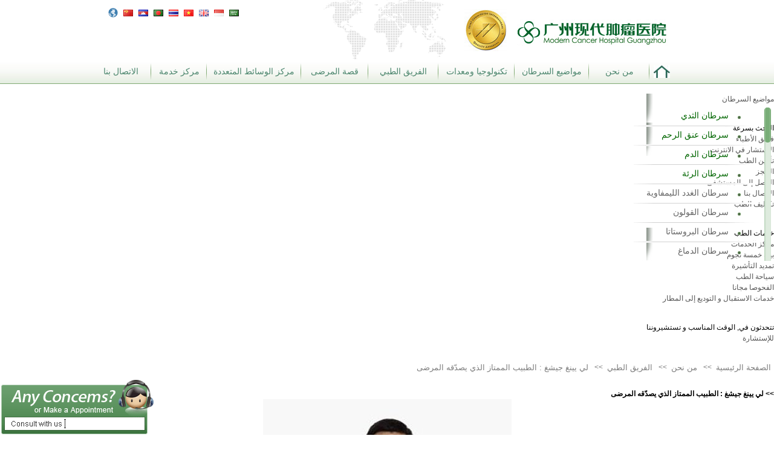

--- FILE ---
content_type: text/html
request_url: https://www.asiancancer.com/arabic/about-news/medical-team/1792.html
body_size: 12122
content:
<!DOCTYPE html PUBLIC "-//W3C//DTD XHTML 1.0 Transitional//EN" "http://www.w3.org/TR/xhtml1/DTD/xhtml1-transitional.dtd">
<html xmlns="http://www.w3.org/1999/xhtml">
<head>
<meta http-equiv="Content-Type" content="text/html; charset=utf-8" />
<title>لي يينغ جيشغ : الطبيب الممتاز الذي يصدّقه المرضى | مستشفى السرطان الحديث قوانغ جون</title>
<meta name="keywords" content="لي يينغ جيشغ, مستشفى الأورام الحدي" />
<meta name="description" content=" اشتغل الطبيب لي يينغ جيشغ في عمل سريري الطب ثمانيا و عشرين سنة,هو جيد في علاج الجمع بين الطب الصيني التقليدي و الطب الغربي لسرطان الكبد و سرطان الرئة و سرطان غدة الثدى." />
<link rel="shortcut icon" type="image/x-icon" href="https://www.asiancancer.com/favicon.ico" />
<link href="https://www.asiancancer.com/plus/minify/min/?g=arabicCss&b=templets/new/arabic/style&f=article.css&2012" rel="stylesheet" type="text/css">
<link href="https://www.asiancancer.com/templets/new/style/ar/index.css?version=1.0" rel="stylesheet" type="text/css">

<link href="https://www.asiancancer.com/templets/new/style/reset.css?version=1.0" rel="stylesheet" type="text/css">

<script type="text/javascript" src="https://ajax.googleapis.com/ajax/libs/jquery/1.7.2/jquery.min.js"></script>
</head>
<body>

<div id="header">
    	<div class="head-top pr">
            <!--logo-->
			<div class="head-jci pa"><a href="https://www.asiancancer.com/arabic/about-news/modern-hospital-dynamics/3919.html" target="_blank"><img src="https://www.asiancancer.com/templets/new/images/ar/index/jci.jpg"></a></div>
            <div class="head-logo pa"><a href="https://www.asiancancer.com/arabic/" target="_blank"><img src="https://www.asiancancer.com/templets/new/images/ar/index/logo.png" width=""250></a></div>
            <!--国家-->
            <div class="head-lang pa"> 
                 <!--<dt style="width:80px;"><a title="Global Office" class="global2" href="">gloabal_office</a></dt>-->
                 <dt><a title="Global Office" class="window-modal map global" href="" id="gloabal_office"></a></dt>
                 <dt><a href="https://www.asiancancer.com" class="cn" title="中文（简体）" lang="CN" ></a></dt>
                 <dt><a href="https://www.asiancancer.com/cambodia/cancer-treatment/tongue-cancer-treatment/"  target="_blank" title="ភាសាខ្មែរ" class="cambodia"></a></dt>
                 <dt><a href="https://www.asiancancer.com/bengali/cancer-treatment/tongue-cancer-treatment/" target="_blank" title="Bangladesh" class="bengali"></a></dt>
                 <dt><a href="#" target="_blank" title="Thai" class="th"></a></dt>
                 <dt><a href="https://www.asiancancer.com/vietnamese/cancer-treatment/tongue-cancer-treatment/" target="_blank" title="Tiếng Việt" class="vn"></a></dt>
                 <dt><a href="https://www.asiancancer.com/en/cancer-treatment/tongue-cancer-treatment/" target="_blank" title="English" class="en"></a></dt>
                 <dt><a href="https://www.asiancancer.com/indonesian/cancer-treatment/tongue-cancer-treatment/" target="_blank" title="Indonesian" class="in"></a></dt>
                 <dt><a href="https://www.asiancancer.com/arabic/cancer-treatment/tongue-cancer-treatment/" target="_blank" title="Arabic" class="ar"></a></dt>
            </div>
        </div>
        <!--导航-->
        <div id="menu">
        	<div class="menu pr">
            	<!--联系我们-->
                <dt>
                	<a href="https://www.asiancancer.com/arabic/contact-us/" target="_blank" title="الاتصال بنا" class="menua m8">الاتصال بنا</a> 
                	<div class="nav pa">
                    	<div class="nav-ico pa n1"></div>
                        <div class="nav-title">مستفي الأورام الحديث قوانغ جوان</div>
                        <div class="nav-main">
                        	<div class="nmain">
                            	<div class="nav-img"><img src="https://www.asiancancer.com/templets/new/images/ar/index/nav-main1.jpg" width="145" height="105" alt="" /></div>
                                <div class="nav-paragraph np1">
                                <a href="https://www.asiancancer.com/arabic/contact-us/" target="_blank" title="">Modern Cancer Hospital Guangzhou</a> 
                                    <p><strong>العنوان</strong>:الرقم ٢٤ شارع ليان تشوان لو من المنطقة تيانخه في المدينة قوانغ جوا بالصين</p>
                                </div>
                            </div>
                        </div>
                    </div>
                </dt>
                <!--服务中心-->
                <dt>
                	<a href="https://www.asiancancer.com/arabic/service-center/" target="_blank" title="مركز خدمة" class="menua m7">مركز خدمة</a>
                	<div class="nav pa">
                    	<div class="nav-ico pa n2"></div>
                        <div class="nav-title">تفسير عن المرضي الأجنبيون</div>
                        <div class="nav-main">
                        	<div class="nmain">
                            	<div class="nav-img"><img src="https://www.asiancancer.com/templets/new/images/ar/index/nav-main7.jpg" width="145" height="105" alt="" /></div>
                                <div class="nav-paragraph np2">
                                	<a href="https://www.asiancancer.com/arabic/service-center/" target="_blank" title="مركز خدمة">مركز خدمة</a>
                                    <p>هنا تقديم خدمة الطب من مستشفي الأورام الحديث قوانغ جوان، تحتوي علي حجز التذكرة و عمل التأشيرة و سكن في المستشفي و مرشد الطب و مميزة المستشفي الخ.</p>
                                </div>
                                
                                <ul class="list1">
                                	<!--在线预约-->
                                	<li><a href="https://www.asiancancer.com/arabic/service-center/appointment/" target="_blank" title="تعيين على الانترنت">تعيين على الانترنت</a></li>
                                    <!--交通指南-->
                                    <li><a href="https://www.asiancancer.com/arabic/service-center/traffic-guidance/" target="_blank" title="وصلنا الى المستشفى">وصلنا الى المستشفى</a></li>
                                    <!--住院指南-->
                                    <li><a href="https://www.asiancancer.com/arabic/service-center/hospitalization-guidance-for-oversea-patients/" target="_blank" title="المبدأ التوجيهي الطبية">المبدأ التوجيهي الطبية</a></li>
                                    <!--住院指南-->
                                    <li><a href="https://www.asiancancer.com/arabic/service-center/hospital-characteristic/" target="_blank" title="خدمات مميزة">خدمات مميزة</a></li>
                                </ul>
                                
                            </div>
                        </div>
                    </div>
                </dt>
                <!--多媒体-->
                <dt>
                	<a href="https://www.asiancancer.com/arabic/multimedia-center/" target="_blank" title="مركز الوسائط المتعددة" class="menua m6">مركز الوسائط المتعددة</a>
                	<div class="nav pa">
                    	<div class="nav-ico pa n3"></div>
                        <div class="nav-title">نشر عن معلومات السرطان</div>
                        <div class="nav-main">
                        	<div class="nmain">
                            	<div class="nav-img2"><img src="https://www.asiancancer.com/templets/new/images/ar/index/nav-main8.jpg" width="100" height="134" alt="" /></div>
                                <div class="nav-paragraph np3">
                                	<a href="https://www.asiancancer.com/arabic/multimedia-center/" target="_blank" title="مركز الوسائط المتعددة">مركز الوسائط المتعددة</a>
                                    <p>تعريف علي معلومات  السرطان أكثر تفصيل و شمول</p>
                                    <div class="bk10"></div>
                                    <a href="https://www.asiancancer.com/arabic/multimedia-center/" target="_blank" class="nav-read">يوكيميا >></a>
                                </div>
                                <!--<div class="nav-img"><img src="https://www.asiancancer.com/templets/new/images/ar/index/nav-main9.jpg" width="145" height="105" alt="" /></div>
                                <div class="nav-paragraph np4">
                                	<a href="https://www.asiancancer.com/arabic/multimedia-center/video/" target="_blank" title="فيديو">فيديو</a>
                                    <p>تعريف علي الأخبار و المرضي الذين كان يحصلون علي علاج نجاحي في مستشفي الأورام الحديث قوانغ جوان</p>
                                    <div class="bk10"></div>
                                    <a href="https://www.asiancancer.com/arabic/multimedia-center/video/" target="_blank" class="nav-read">يوكيميا >></a>
                                </div>-->
                            </div>
                        </div>
                    </div>
                </dt>
                <!--患者故事-->
                <dt>
                    <a href="https://www.asiancancer.com/arabic/patients-stories/" target="_blank" title="قصة المرضى" class="menua m5">قصة المرضى</a>
                	<div class="nav pa">
                    	<div class="nav-ico pa n4"></div>
                        <div class="nav-title">مقاومة السرطان، الاستماع  إلي أمانيكم</div>
                        <div class="nav-main">
                        	<div class="nmain">
                            <div class="nav-img"><a href="https://www.asiancancer.com/arabic/patients-stories/3928.html" target="_blank" title="تكافح السرطان لمدة ثمان سنوات ,و لا تقول توقف العلاج."><img src="https://img.asiancancer.com/uploads/allimg/2014/11/13/1-114603783.jpg" width="145" height="105" alt="تكافح السرطان لمدة ثمان سنوات ,و لا تقول توقف العلاج." /></a></div>
                                <div class="nav-paragraph np5">
                                	<a href="https://www.asiancancer.com/arabic/patients-stories/3928.html" target="_blank" title="تكافح السرطان لمدة ثمان سنوات ,و لا تقول توقف العلاج.">تكافح السرطان لمدة ثمان سنوات ,و لا تقول توقف العلاج.</a>
                                    <p> الاسم : تشن شي دينغ العمر:سبع و خمسون سنة الجنسية : فيتنام التشخيص قبل العملية : المريضة تشن شي دينغ عمرها سبع و خمسون سنة من فيتنام ,و هي أمّ لطيفة ,و هي تاجرة ناجحة أيضا.تشتغل بين العائلة و العمل,و ينزل السرطان إليها بهدوء. ذلك قبل ثمان سنوات أي يناير بعام ٢٠٠٦،وجدت الألم في الثدى الأيسر,وو ذهبت إلى المستشفى و عملت الخزع و الأصعة المق...</p>
                                </div>

                            </div>
                        </div>
                    </div>    
                </dt>
                <!--医疗团队-->
                <dt>
                    <a href="https://www.asiancancer.com/arabic/about-news/medical-team/" target="_blank" title="الفريق الطبي" class="menua m4">الفريق الطبي</a>
                	<div class="nav pa">
                    	<div class="nav-ico pa n5"></div>
                        <div class="nav-title">جماعة الطبي معك مقاومة السرطان مشتركا</div>
                        <div class="nav-main">
                        	<div class="nmain">
                            <div class="nav-img"><a href="https://www.asiancancer.com/arabic/about-news/medical-team/1708.html" target="_blank" title="السيرة الذاتية للدكتور بنغ شياو تشي "><img src="https://img.asiancancer.com/uploads/allimg/2012/12/24/1-191008684.jpg" width="145" height="105" alt="السيرة الذاتية للدكتور بنغ شياو تشي " /></a></div>
                                <div class="nav-paragraph np6">
                                	<a href="https://www.asiancancer.com/arabic/about-news/medical-team/1708.html" target="_blank" title="">Peng XiaoChi</a>
                                    <p> الثقة النابعة من أسرة الأطبا ء الدكتور بنغ شياو تشي، حاصل البكاروليوس لجامعة تشونغشان للطب يتولى منصب الخبير ا...</p>
                                </div>
    
                                
                                <ul class="list2">
                                	
                                    
                                    
                                    
                                    <li><a href="https://www.asiancancer.com/arabic/about-news/medical-team/1717.html" target="_blank" title="الدكتورة داي ون يان: التخفيف عن معاناة المرضى أسعد شيء لي">Dai WenYan</a></li>

                                    
                                    <li><a href="https://www.asiancancer.com/arabic/about-news/medical-team/1721.html" target="_blank" title=" الدكتور باي هاي شان: إعداد الخطط العلاجية المتميزة ووضع مصلحة المرضى في المقام الأول ">Bai HaiShan</a></li>

                                    
                                    <li><a href="https://www.asiancancer.com/arabic/about-news/medical-team/1722.html" target="_blank" title=" تشن بينغ: نموذج ممتاز في صف الأطباء ">Chen Bing</a></li>

                                    
                                    
                                    
                                    
                                    
                                    <li><a href="https://www.asiancancer.com/arabic/about-news/medical-team/1706.html" target="_blank" title="السيرة الذاتية للدكتورة تشانغ ده تشون">Zhang DeChun</a></li>

                                    
                                    <li><a href="https://www.asiancancer.com/arabic/about-news/medical-team/1659.html" target="_blank" title=" هو يينغ : عدم إهمال المريض وتركه يعاني هو مبدأي">Hu Ying</a></li>

                                    
                                    <li><a href="https://www.asiancancer.com/arabic/about-news/medical-team/1660.html" target="_blank" title=" السيرة الذاتية للدكتور تانغ شيانغ جوان">Tang XiangZhuan</a></li>

                                    
                                    
                                    
                                    <li><a href="https://www.asiancancer.com/arabic/about-news/medical-team/1673.html" target="_blank" title=" لين جينغ: الحفاظة علي الإتقان والإخلاص في العمل دائما ولايغفل الأمروإن بسيطا">Lin Jing</a></li>

                                </ul>
                                
                            </div>
                        </div>
                    </div>    
                </dt>
                <!--技术-->
                <dt>
                	<a href="https://www.asiancancer.com/arabic/technology-equipment/" target="_blank" title="تكنولوجيا ومعدات" class="menua m3">تكنولوجيا ومعدات</a>
                	<div class="nav pa">
                    	<div class="nav-ico pa n6"></div>
                        <div class="nav-title">الموجهة و المينيملي،جمع بين الطب الصيني و الغربي</div>
                        <div class="nav-main">
                        	<div class="nmain">
                            	<ul class="list1"  style="padding-right:0px; width:170px">
                                	<li><a href="https://www.asiancancer.com/arabic/technology-equipment/1174.html" target="_blank" title="القسطرة العلاجية لمحاربة السرطان بمهاجمة موارده من الدم---＂الموت جوعاً＂ للورم">العلاج التدخلي</a></li>

                                    
                                    <li><a href="https://www.asiancancer.com/arabic/technology-equipment/1176.html" target="_blank" title="المعالجة الإشعاعية الداخلية بزراعة جسيمات اليود 125 المشع(125I) – قتل موجه للورم من الداخل">العلاج زرع البذور125I</a></li>

                                    
                                    <li><a href="https://www.asiancancer.com/arabic/technology-equipment/1183.html" target="_blank" title="العلاج بالتبريد والتجميد: العلاج بالتبريد والتسخين للقضاء على السرطان-- تحفيز الجسم للدفاع المناعي ضد السرطان والقضاء ال">سكين الأرجزن الهيليوم</a></li>

                                    
                                    <li><a href="https://www.asiancancer.com/arabic/technology-equipment/2313.html" target="_blank" title=" العلاج الكيميائي الأخضر ---- سلاح كيميائي معاصر">العلاج الكيميائي الخضراء</a></li>

                                </ul>
                            	<div class="nav-img"><img src="https://www.asiancancer.com/templets/new/images/ar/index/nav-main5.jpg" width="145" height="105" alt="" /></div>
                                <ul class="list1"  style="padding-right:15px; width:175px">
                                	<li><a href="https://www.asiancancer.com/arabic/technology-equipment/1170.html" target="_blank" title="PET/CT: يستخدم للتصوير التشريحي والوظيفي الأيضي،">PET/CT</a></li>

                                    
                                    <li><a href="https://www.asiancancer.com/arabic/technology-equipment/1173.html" target="_blank" title="المعالجة الجينية الموجهة: لمعالجة السرطان من أساسة">العلاج بالجينات المستهدفة</a></li>

                                    
                                    <li><a href="https://www.asiancancer.com/arabic/technology-equipment/1175.html" target="_blank" title="العلاج الموجي الحراري （RFA）لقتل الورم">FRA</a></li>

                                    
                                    <li><a href="https://www.asiancancer.com/arabic/technology-equipment/1179.html" target="_blank" title="العلاج الضوئي （Photodynamic Therapy，PDT） ＂قنبلة الضوء＂ لقتل السرطان"> العلاج الضوئي</a></li>

                                </ul>
                                <div class="nav-img"><img src="https://www.asiancancer.com/templets/new/images/ar/index/nav-main6.jpg" width="145" height="105" alt="" /></div>
                                <ul class="list1"  style="padding-right:15px; width:213px">
                                	<li><a href="https://www.asiancancer.com/cambodia/cancer-healthcare/cancer-prevention/1777.html" target="_blank" title="ស្វែងយល់កត្តាគ្រោះថ្នាក់ទាំង៦ជួយអ្នកឃ្លាតឆ្ងាយពីការគំរាមកំហែងនៃមហារីកថ្លើម">الخلايا الجذعية مذهلة</a></li>

                                    
                                    <li><a href="https://www.asiancancer.com/arabic/technology-equipment/1180.html" target="_blank" title="سكين الفوتون: تحديد موجه ثلاثي الأبعاد ـــــــــ متعدد المجال وغيرامتثالي ومتحد المستوى">سكين الضوئية</a></li>

                                    
                                    <li><a href="https://www.asiancancer.com/arabic/technology-equipment/1184.html" target="_blank" title="المعالجة المناعية للسرطان -- علاج السرطان يدخل عصرا جديدا ＂ العصر البيولوجي الحيوي＂">العلاج المناعي في الخلايا الجسدية</a></li>

                                    
                                    <li><a href="https://www.asiancancer.com/arabic/technology-equipment/1182.html" target="_blank" title="نظام التداخل الحراري – المعالجة الخضراء ＂ الموت حراً＂ للسرطان">علاج الحرارة</a></li>

                                </ul>
                            </div>
                        </div>
                    </div>
                </dt>
                <!--症状诊断治疗-->
                <dt>
                	<a href="https://www.asiancancer.com/arabic/cancer-topics/" target="_blank" title="مواضيع السرطان" class="menua m2">مواضيع السرطان</a>
                	<div class="nav pa">
                    	<div class="nav-ico pa n7"></div>
                        <div class="nav-title">تعريف علي السرطان ،رعاية الصحية  الطبية</div>
                        <div class="nav-main">
                        	<div class="nmain">
                            <!--保健后台缺先隐藏
                            	<ul class="list3">
                                	<li class="list3-one"><a href="" target="_blank" title="">الحجز عبر الإنترنت</a></li>
                                	<li><a href="" target="_blank" title="">الحجز عبر الإنترنت</a></li>
                                	<li><a href="" target="_blank" title="">الحجز عبر الإنترنت</a></li>
                                	<li><a href="" target="_blank" title="">الحجز عبر الإنترنت</a></li>
                                </ul>
                            -->
                            	<div class="nav-img"><img src="https://www.asiancancer.com/templets/new/images/ar/index/nav-main3.jpg" width="145" height="105" alt="" /></div>
                            
                                <ul class="list4">
                                	<li class="list3-one"><a style="text-decoration:none;">التوعية بسرطان</a></li>
                                    <li><a href="https://www.asiancancer.com/arabic/cancer-symptoms/" target="_blank" title="أعراض السرطان">أعراض السرطان</a></li>
                                	<li><a href="https://www.asiancancer.com/arabic/cancer-diagnosis/" target="_blank" title="تشخيص السرطان">تشخيص السرطان</a></li>
                                    <li><a href="https://www.asiancancer.com/arabic/cancer-treatment/" target="_blank" title="علاج السرطان">علاج السرطان</a></li>
                                </ul>
                             <!--
                                <div class="nav-img"><img src="https://www.asiancancer.com/templets/new/images/ar/index/nav-main4.jpg" width="145" height="105" alt="" /></div>
                             
                            -->
                            </div>
                        </div>
                    </div>
                </dt>
                <!--我们是谁-->
                <dt>
                	<a href="https://www.asiancancer.com/arabic/about-news/" target="_blank" title="من نحن" class="menua m1">من نحن</a>
                	<div class="nav pa">
                    	<div class="nav-ico pa n8"></div>
                        <div class="nav-title">مؤسسة البحوث الدولية للسرطان</div>
                        <div class="nav-main">
                        	<div class="nmain">
                            <div class="nav-img-main">
                            		<div class="nav-img"><a href="https://www.asiancancer.com/arabic/about-news/about-us/977.html" target="_blank" title=" المستشفى الحديث لأمراض السرطان- قوانجو---- مؤسسة دولية حديثة لعلاج أمراض السرطان"><img src="https://img.asiancancer.com/uploads/allimg/2012/09/25/1-19104253.jpg" width="145" height="105" alt=" المستشفى الحديث لأمراض السرطان- قوانجو---- مؤسسة دولية حديثة لعلاج أمراض السرطان" /></a></div>
                                    <div class="bk10"></div>
                                    <a href="https://www.asiancancer.com/arabic/about-news/about-us/977.html" target="_blank"> المستشفى الحديث لأمراض السرطان- قوانجو---- مؤس</a>
                                </div>
  
                                
                            <div class="nav-img-main">
                            		<div class="nav-img"><a href="https://www.asiancancer.com/arabic/about-news/about-us/976.html" target="_blank" title=" مجموعة بو أي الطبية – أكبر مجموعة استثمارية طبية في الصين"><img src="https://img.asiancancer.com/uploads/allimg/2012/09/25/1-191042107.jpg" width="145" height="105" alt=" مجموعة بو أي الطبية – أكبر مجموعة استثمارية طبية في الصين" /></a></div>
                                    <div class="bk10"></div>
                                    <a href="https://www.asiancancer.com/arabic/about-news/about-us/976.html" target="_blank"> مجموعة بو أي الطبية – أكبر مجموعة استثمارية</a>
                                </div>

                                
                                
                            <div class="nav-img-main">
                            		<div class="nav-img"><a href="https://www.asiancancer.com/arabic/about-news/modern-hospital-dynamics/3919.html" target="_blank" title="إعتماد مستشفى  قوانزو الحديث للسرطان من خلال اللجنة الدولية"><img src="https://img2.asiancancer.com/uploads/allimg/2014/11/08/2-150226457.png" width="145" height="105" alt="إعتماد مستشفى  قوانزو الحديث للسرطان من خلال اللجنة الدولية" /></a></div>
                                    <div class="bk10"></div>
                                    <a href="https://www.asiancancer.com/arabic/about-news/modern-hospital-dynamics/3919.html" target="_blank">إعتماد مستشفى  قوانزو الحديث للسرطان من خلال</a>
                                </div>

                            </div>
                        </div>
                    </div>
                </dt>
            	<a href="https://www.asiancancer.com/arabic/" target="_blank" title="" class="home"></a>
            </div>
        </div>
</div>
<div class="bk15 clear"></div>
 
 <div class="container"  >
  <div class="center">
   
   <div class="main-right pr col-right left">
            <div class="mian-special pr">
            	<div class="right-yy"></div>
            	<div class="main-right-title"><a href="https://www.asiancancer.com/arabic/cancer-topics/" target="_blank">مواضيع السرطان</a></div>
                <div id="scroll-table4">
                    <div class="contents">
                        <ul class="show">
                           
                        <li><a href="https://www.asiancancer.com/arabic/cancer-topics/breast-cancer/" title="سرطان الثدي">سرطان الثدي</a></li>
                           
                        <li><a href="https://www.asiancancer.com/arabic/cancer-topics/cervical-cancer/" title="سرطان عنق الرحم">سرطان عنق الرحم</a></li>
                           
                        <li><a href="https://www.asiancancer.com/arabic/cancer-topics/leukemia/" title="سرطان الدم">سرطان الدم</a></li>
                           
                        <li><a href="https://www.asiancancer.com/arabic/cancer-topics/lung-cancer/" title="سرطان الرئة">سرطان الرئة</a></li>
                           
                        <li><a href="https://www.asiancancer.com/arabic/cancer-topics/lymphoma/" title="سرطان الغدد الليمفاوية">سرطان الغدد الليمفاوية</a></li>
                           
                        <li><a href="https://www.asiancancer.com/arabic/cancer-topics/colon-cancer/" title="سرطان القولون">سرطان القولون</a></li>
                           
                        <li><a href="https://www.asiancancer.com/arabic/cancer-topics/prostate-cancer/" title="سرطان البروستاتا">سرطان البروستاتا</a></li>
                           
                        <li><a href="https://www.asiancancer.com/arabic/cancer-topics/brain-cancer/" title="سرطان الدماغ">سرطان الدماغ</a></li>
                           
                        <li><a href="https://www.asiancancer.com/arabic/cancer-topics/skin-cancer/" title="سرطان الجلد">سرطان الجلد</a></li>
                           
                        <li><a href="https://www.asiancancer.com/arabic/cancer-topics/pancreatic-cancer/" title="سرطان البنكرياس">سرطان البنكرياس</a></li>
                           
                        <li><a href="https://www.asiancancer.com/arabic/cancer-topics/liver-cancer/" title="سرطان الكبد">سرطان الكبد</a></li>
                           
                        <li><a href="https://www.asiancancer.com/arabic/cancer-topics/bone-cancer/" title="سرطان العظام">سرطان العظام</a></li>
                           
                        <li><a href="https://www.asiancancer.com/arabic/cancer-topics/thyroid-cancer/" title="سرطان الغدة الدرقية">سرطان الغدة الدرقية</a></li>
                           
                        <li><a href="https://www.asiancancer.com/arabic/cancer-topics/ovarian-cancer/" title="سرطان المبيض">سرطان المبيض</a></li>
                           
                        <li><a href="https://www.asiancancer.com/arabic/cancer-topics/stomach-cancer/" title="سرطان المعدة">سرطان المعدة</a></li>
                           
                        <li><a href="https://www.asiancancer.com/arabic/cancer-topics/endometrial-cancer/" title="سرطان بطانة الرحم">سرطان بطانة الرحم</a></li>
                           
                        <li><a href="https://www.asiancancer.com/arabic/cancer-topics/oral-cancer/" title="سرطان الفم">سرطان الفم</a></li>
                           
                        <li><a href="https://www.asiancancer.com/arabic/cancer-topics/bladder-cancer/" title="سرطان المثانة">سرطان المثانة</a></li>
                           
                        <li><a href="https://www.asiancancer.com/arabic/cancer-topics/esophageal-cancer/" title="سرطان المريء">سرطان المريء</a></li>
                           
                        <li><a href="https://www.asiancancer.com/arabic/cancer-topics/laryngeal-cancer/" title="سرطان الحنجرة">سرطان الحنجرة</a></li>
                           
                        <li><a href="https://www.asiancancer.com/arabic/cancer-topics/intestinal-cancer/" title="سرطان الأمعاء">سرطان الأمعاء</a></li>
                           
                        <li><a href="https://www.asiancancer.com/arabic/cancer-topics/tongue-cancer/" title="سرطان اللسان">سرطان اللسان</a></li>
                           
                        <li><a href="https://www.asiancancer.com/arabic/cancer-topics/eye-cancer/" title="سرطان العين">سرطان العين</a></li>
                           
                        <li><a href="https://www.asiancancer.com/arabic/cancer-topics/soft-tissue-cancer/" title="سرطان الأنسجة الرخوة">سرطان الأنسجة الرخوة</a></li>
                           
                        <li><a href="https://www.asiancancer.com/arabic/cancer-topics/adrenal-cancer/" title="سرطان الغدة الكظرية">سرطان الغدة الكظرية</a></li>
                           
                        <li><a href="https://www.asiancancer.com/arabic/cancer-topics/multiple-myeloma/" title="سرطان المايلوما المتعددة">سرطان المايلوما المتعددة</a></li>
                           
                        <li><a href="https://www.asiancancer.com/arabic/cancer-topics/testicular-cancer/" title="سرطان الخصية">سرطان الخصية</a></li>
                           
                        <li><a href="https://www.asiancancer.com/arabic/cancer-topics/anal-cancer/" title="سرطان الشرج">سرطان الشرج</a></li>
                           
                        <li><a href="https://www.asiancancer.com/arabic/cancer-topics/kidney-cancer/" title="سرطان الكلى">سرطان الكلى</a></li>
                           
                        <li><a href="https://www.asiancancer.com/arabic/cancer-topics/duodenal-cancer/" title="سرطان الاثني عشر">سرطان الاثني عشر</a></li>
                           
                        <li><a href="https://www.asiancancer.com/arabic/cancer-topics/nasopharyngeal-cancer/" title="سرطان البلعوم">سرطان البلعوم</a></li>
                           
                        <li><a href="https://www.asiancancer.com/arabic/cancer-topics/penile-cancer/" title="سرطان القضيب">سرطان القضيب</a></li>
                           
                        <li><a href="https://www.asiancancer.com/arabic/cancer-topics/vaginal-cancer/" title="سرطان المهبل">سرطان المهبل</a></li>
                           
                        <li><a href="https://www.asiancancer.com/arabic/cancer-topics/gallbladder-cancer/" title="سرطان المرارة">سرطان المرارة</a></li>
                           
                        <li><a href="https://www.asiancancer.com/arabic/cancer-topics/bile-duct-cancer/" title="سرطان القناة الصفراوية">سرطان القناة الصفراوية</a></li>
                            
                        </ul>
                    </div>
            	</div>
            </div>
            <div class="bk30"></div>
            <div class="main-come pr">
            	<div class="right-yy"></div>
            	<div class="main-right-title">البحث بسرعة</div>
                <dl>
                	<dt><a href="https://www.asiancancer.com/arabic/about-news/medical-team" target="_blank" title="">فريق الأطباء</a></dt>
                	<dt><a href="http://pkt.zoosnet.net/LR/Chatpre.aspx?id=PKT20087078&lng=en" target="_blank" title="">الاستشار في الانترنت</a></dt>
                	<dt><a href="https://www.asiancancer.com/arabic/service-center/hospitalization-guidance-for-oversea-patients/3497.html" target="_blank" title="">تأمين الطب</a></dt>
                	<dt><a href=" http://pkt.zoosnet.net/LR/Chatpre.aspx?id=PKT20087078&lng=en" target="_blank" title="">الحجز</a></dt>
                	<dt><a href="https://www.asiancancer.com/arabic/service-center/traffic-guidance/3369.html" target="_blank" title="">الوصل إلى المستشفى</a></dt>
                	<dt><a href="https://www.asiancancer.com//arabic/contact-us" target="_blank" title="">الاتصال بنا</a></dt>
                	<dt><a href="https://www.asiancancer.com/arabic/service-center/hospitalization-guidance-for-oversea-patients/3370.html" target="_blank" title="">تكاليف الطب</a></dt>
                </dl>
            </div>
            <div class="bk30"></div>
            <div class="main-service pr">
            	<div class="right-yy"></div>
            	<div class="main-right-title">خدمات الطب</div>
                <dl>
                	<dt><a href="https://www.asiancancer.com/arabic/service-center/" target="_blank" title="">مركز الخدمات</a></dt>
                	<dt><a href="https://www.asiancancer.com/arabic/service-center/hospital-characteristic/1203.html" target="_blank" title="">بيئة خمسة نجوم</a></dt>
                	<dt><a href="https://www.asiancancer.com/arabic/service-center/traffic-guidance/3480.html" target="_blank" title="">تمديد التأشيرة</a></dt>
                	<dt><a href="https://www.asiancancer.com/arabic/service-center/medical-tourism/" target="_blank" title="">سياحة الطب</a></dt>
                	<dt><a href="https://www.asiancancer.com/arabic/service-center/hospital-characteristic/3298.html" target="_blank" title="">الفحوصا مجانا</a></dt>
                	<dt><a href="https://www.asiancancer.com/arabic/cancer-healthcare/" target="_blank" title="">خدمات الاستقبال و التوديع إلى المطار</a></dt>
                </dl>
            </div>
            <div class="bk30"></div>
            <div class="main-stw pr">
            	<p>تتحدثون في, الوقت المناسب و تستشيروننا</p>
                <a href="http://pkt.zoosnet.net/LR/Chatpre.aspx?id=PKT20087078&lng=en" target="_blank">للإستشارة </a>
            </div>
            <div class="bk30"></div>
            <div class="main-share pr">
            	<a href="https://www.facebook.com/ArabicCancer" target="_blank" class="fb pa"></a>
            	<a href="https://www.youtube.com/channel/UCL0ktQfRYLMWjSGFaOeuZyw" target="_blank" class="yb pa"></a>
            	<a href="https://twitter.com/saasiancancer" target="_blank" class="tw pa"></a>
            	<a href="/cdn-cgi/l/email-protection#84f7e5aae5f7ede5eae7e5eae7e1f6c4e3e9e5ede8aae7ebe9" target="_blank" class="em pa"></a>
            </div>
    <!-- left end -->
   </div>
  
   <div class="right col-left ">
    
    <div class="position">
     <div><a href="https://www.asiancancer.com/arabic/"><span>الصفحة الرئيسية</span></a>&gt;&gt;</div><div><a href="https://www.asiancancer.com/arabic/about-news/"><span>من نحن</span></a>&gt;&gt;</div><div><a href="https://www.asiancancer.com/arabic/about-news/medical-team/"><span>الفريق الطبي</span></a>&gt;&gt;</div>
     <span itemtype="http://data-vocabulary.org/Breadcrumb" itemscope>
      <a itemprop="url" href="https://www.asiancancer.com/arabic/about-news/medical-team/1792.html"><span itemprop="title">لي يينغ جيشغ : الطبيب الممتاز الذي يصدّقه المرضى</span></a>
     </span>
    </div>
   
    <div class="pr center">
     <p class="bk20"><!-- height --></p>
     <div class="body">
     <div class="fb title">&gt;&gt; لي يينغ جيشغ : الطبيب الممتاز الذي يصدّقه المرضى</div>
     <p style="text-align:center;">
	<img src="https://img.asiancancer.com/uploads/allimg/2013/01/07/1-191001730.jpg" width="411" height="300" title="لي يينغ جيشغ, مستشفى الأورام الحديث قوانغ جون" alt="لي يينغ جيشغ, مستشفى الأورام الحديث قوانغ جون" />
</p>
<p style="text-align:center;">
	<p style="text-align:center;">
		<strong>مستشار المجلس في مكتب جاكرتا باندونيسيا و طبيب المدير المساعد</strong><strong></strong>
	</p>
</p>
<p style="text-align:right;">
	تخرّج لي يينغ جيشغ من كلية الطب في معهد الطب الصيني التقليدي بقوانغشي في عام 
١٩٧٤,اجتهد في الدراسة
</p>
<p style="text-align:right;">
	في خلال المعهد , و أتقن معلومات نظر الطب القوية , كان ينال درجة البكالوريوس 
الطبية. اشتغل في طبيب قسم المقيمين من القسم الداخلي في المستشفى الشعبي في منطقة 
تونغ تشين في مدينة قويقانغ بمقاطعة قوانغشي بعد التخرج,يكون
</p>
<p style="text-align:right;">
	طبيب القسم الداخلي من مستشفى الشعب الثانى في منطقة يويهشيو بمدينة قونغ جون من 
عام ١٩٩٦إلى عام ٢٠٠٥, و أجرى أن يبحث قسم الأورام الداخلي في عام ٢٠٠٥,كان يقبل 
تدريب قسم الأورام الداخلي التخصيصي من المستشفيات
</p>
<p style="text-align:right;">
	الكثيرة , تمتع بأساس طب الورم القوي , و يستطيع أن يعالج أمراض السريري الشائعة 
و أمراض الإعادة الكثيرة من قسم الأورام الداخلي على خير الوجه , هو جيد في علاج 
الجمع بين الطب الصيني التقليدي و الطب الغربي ل<a href="https://www.asiancancer.com/arabic/cancer-topics/liver-cancer/" title="سرطان الكبد" />سرطان الكبد</a> و <a href="https://www.asiancancer.com/arabic/cancer-topics/lung-cancer/" title="سرطان الرئة" />سرطان الرئة</a> و سرطان 
غدة الثدى . ثابر على علاج سريري الورم و في وقت نفسه استمر أن يدرس المواضيع ,كان 
ينشر( اثنتان و ثلاثون مراقبة تعالج سرطان الكبد الأولي بسينوبوتوتالين) و( علاج 
التقيؤ بالطب الصيني التقليدي بعد علاج الكيمياء)
</p>
<p style="text-align:right;">
	و (تطبيق لتعزيز الدورة الدموية لإزالة ركود الدم في علاج الأورام) و غيرها من 
البحوث الكثيرة , تمتع بالمعروف ) و (الصحف العالمية ) و ( الصحف التجارية )و محطات 
التلفزيونOMPASK في الدول, قبل استقاء( الصحف الدولية )و (
</p>
<p style="text-align:right;">
	و كثيرا من الوسائل.TVب7-
</p>
<p style="text-align:right;">
	هذا الخبير الخيري و اللطيف ,قد اشتغل في عمل سريري الطب ثمانيا و عشرين سنة , 
جامل العمل بالعمل بجد و أمانة و المسؤولية.مهما يكن في الداخل أو الخارج و مهما 
يكن أي لون الوجه و اللغة جامل لي يينغ جيشغ كل مرضى بالمعاملة على قدم المساوات, 
فكر للمرضى أولا . يظن لي يينغ جيشغ أن الطب بدون حدود و الحب بدون حدود أيضا , أي 
حياة تستحق الاحترام. يظن لي يينغ جيشغ أن المريض عندما يعاني من إزعاج الأمراض, 
قلبه قلق و ضعيف جدا, و طول الحياة و صحة الجسم و القلب رجائهم , في هذا الوقت 
الطبيب رجل يمكن أن يصدّقوا و يعهمدوا عليه وحيدا, لا استطيع أن أخيب هذا الثقة و 
الاعتماد, لذلك مساعدة كل مرضى ببذول الجهود مسؤوليتي , هذا الروح المريضي الشريف 
يداعم أهله بعيد عنه , يأتي إلى البلدة الأخرى , عمل في مكتب جاكرتا باندونيسيا 
ثلاث سنوات و نصف تقريبا. منذ أكثر من ثلاث سنوات,أقام لي يينغ جيشغ بعدة المحاضراة 
عن معلومات السرطان في اندونيسيا, مدعو إلى محطة التلفزيون في جاكرتا
</p>
<p style="text-align:right;">
	لالتقاء المحاضرات, عرَف بطريقة العلاج عن ا<a href="https://www.asiancancer.com/arabic/cancer-topics/brain-cancer/" title="لسرطان المخ" />لسرطان المخ</a>تلف و تكنولوجيا التبريد 
لجسيمات الإسعاع على تطبيق علاج الورم, أقام بالمحاضرة عن علم العلاج المينيملي 
لسرطان غدة الثدى , عرَف بالعلاج عن سرطان الكبد و طريقة العلاج
</p>
<p style="text-align:right;">
	المينيملي الجديد و تقنية نانو على تطبيق علاج الورم في جزيرة بالي ,هذه 
المحاضرات تجعل كثيرا من الناس يعرفون السرطان , كيف يقاوم السرطان.
</p>
<p style="text-align:right;">
	حياة لي يينغ جيشغ مشغولة فيها جدا, لا يستعد المعلومات فحسب ,بل أقام بالمحاضرة 
عن علم السرطان و يقبل المرضى الجدد و يزور المرضى القدماء أيضا , لا يعني بالحياة 
اليومية فحسب , بل يعني بالمرضى مثل أهلهم أيضا و
</p>
<p style="text-align:right;">
	يبحث أحوال الأمراض للمرضى بدقيقة و يخطط خطة علاج البداية . قلب و تكنولوجيا 
الرحمة للي يينغ جيشغ انتشر في هذه المنطقة بسرعة , المرضى الذين أتون إلى المستشفى 
للاستشار و التشخيص يزيدون بسرعة, المرضى الذين يقبل على التشخيص يبلغون من خمسة 
آلاف نسبة إلى ستة آلاف نسبة . كتب لي يينغ جيشغ القصص المتؤثرة واحدا تلو الآخر 
بروح احترام المسؤولية المجتهدة و لا يشتكي التعب و لا يشبط عزمه النقد و العلوم 
الواسعة و النور الانسانية.
</p>
<p style="text-align:right;">
	كانت مريضة سرطان غدة الثدي شيانغ تشيو من ميدان في اندونيسيا تأتي إلى ماليزيا 
للعلاج في عام ٢٠٠٩.لم يتحسن حال مرضها بل يحدث فعالية سلبية و خطيرة للجسم عن عدة 
علاج الكيمياء.عندما أعدت أن تترك العلاج ,جائت إلى الطبيب
</p>
<p style="text-align:right;">
	لي يينغ جيشغ من المكتب في جاكرتا للاستشار . قرأ الطبيب لي كل تقرير فحوصاتها و 
سأل حال صحتها و العلاج الذي كانت تفعله و المشاكل التي حدث بعد العملية . قدَم له 
علاج التدخل و علاج الجسيمات و الطريقة الجديدة لعلاج الورم في المستشفى الحديث 
قوانغ جون . تؤثر شيانغ تشيو بمسؤولية الطبيب المجتهدة و دقته,تأتي إلى مستشفى 
الأورام الحديث
</p>
<p style="text-align:right;">
	قوانغ جون للعلاج من مسافة ألف ميل ,ذهب ورمها و تحسنت صحتها حتى الآن تحيي 
تقريبا أربع سنوات بعد علاج التدخل و العملية و الجسيمات و المناعة . تجري شيانغ 
تشيو أن تفحص شفاء الصحة كل سنة من مارس إلى أبريل
</p>
<p style="text-align:right;">
	, لم تكتشف أي مظاهر ورم الإعادة و الانتقال, صحتها جيدة جدا . تصدق شيانغ تشيو 
بالطبيب تماما بعد الإعادة إلى بلادها, أحيانا إذا شعرت بالصحة غير جيدة مثل 
الإصابة بالرشح و الزكام و السعال , جائت إلى الطبيب للاستشار,
</p>
<p style="text-align:right;">
	شرح لها بدقيق,و ساعد المريض عليه مساعدة كبيرة .
</p>
<p style="text-align:right;">
	المريض المتؤخر الذين يعانون من تليف الكبد سينجي من جاكرتا أعراضه خطير جدا و 
انتفخت و تضخم اليرقان و لا يستطيع أن تمشي , إذايتحدث أن تجاوز ثلاثين دقيقة , 
تغمي . لم يتحسن حال مرضها للعلاج في المستشفى بجاكرتا
</p>
<p style="text-align:right;">
	, يحقن له بزلال البيض لإجراء إزالة السموم و تقديم الغذاء كل سبعة أيام أو عشرة 
أيام. قال الطبيب المحلي إن حياته أكثر من شهرين أو ثلاثة شهور. عرف أهله أن مستشفى 
الأورام الحديث قوانغ جون يمكن أن يعالج تليف الكبد بطريقة الخلايا
</p>
<p style="text-align:right;">
	الجذعية, فيأتي إلى طبيب المكتب لي لإجراء الاستشارة الدقيقة . صحب الطبيب لي مع 
موظفي المكتب إلى المستشفى المحلي لزيارة المريض سينجي . الطبيب لي متؤثر به بعد 
معرفة حاله و نظر شهية حياةالمريض القوية , في الحال يرتب
</p>
<p style="text-align:right;">
	المريض إلى مستشفانا لإجراء علاج الخلايا الجذعية . تحسن حال مرضه بعد العلاج , 
ذهب اليرقان أساسيا , و الانتفاخ أصبح صغيرا , و تحسن وظيفة الكبد تحسنا كبيرا, 
وممكن أن يمشي و يتحدث , لم يغمي , و المريض و أهله مسرور جدا ,
</p>
<p style="text-align:right;">
	يطول الحياة تقريبا سنة و نصف , أهله مرتضى بعلاجنا , يظن أننا نستطيع أن نطول 
حياة المريض و نخفف ألم المريض في ذلك الوقت.
</p>
<p style="text-align:right;">
	هذه القصة كثيرة كثيرة , حماسة و حب الطبيب لي للعمل و للمريض تجعله يقدر رجلا 
متؤثرا في مستشفى الأورام الحديث قوانغ جون. يدفأ الطبيب لي كل قلب المريض 
بالتكنولوجيا الماهر و أخلاق طب غيرية و شريفة و العواطف التي يعتني بالمريض مثل 
شمس الشتاء الحارة.
</p>
     </div>
    </div>
    
    <!-- right end -->
   </div>
   
   <!-- container end -->
   <p class="bk20"><!-- clear --></p>
  </div>
 </div>

    <div id="footer">
    	<div class="footer pr">
        	<div id="go-top"><a href="">top</a></div>
            <div class="footer-map">
            	<dl class="fm1">
                	<dt><a href="https://www.asiancancer.com/arabic/about-news/" title="من نحن" rel="nofollow">من نحن</a></dt>
					
					<dd><a href='https://www.asiancancer.com/arabic/about-news/about-us/' title="عن الموقع"  rel="nofollow" >عن الموقع</a></dd>
					
					<dd><a href='https://www.asiancancer.com/arabic/about-news/medical-team/' title="الفريق الطبي"  rel="nofollow" >الفريق الطبي</a></dd>
					
					<dd><a href='https://www.asiancancer.com/arabic/about-news/modern-hospital-dynamics/' title="أنشطة المستشفى"  rel="nofollow" >أنشطة المستشفى</a></dd>
					
                </dl>
            	<dl class="fm2">
                	<dt><a href="https://www.asiancancer.com/arabic/cancer-topics/" title="مواضيع السرطان">مواضيع السرطان</a></dt>
					
					<dd><a href='https://www.asiancancer.com/arabic/cancer-topics/breast-cancer/' title="سرطان الثدي">سرطان الثدي</a></dd>
					
					<dd><a href='https://www.asiancancer.com/arabic/cancer-topics/cervical-cancer/' title="سرطان عنق الرحم">سرطان عنق الرحم</a></dd>
					
					<dd><a href='https://www.asiancancer.com/arabic/cancer-topics/leukemia/' title="سرطان الدم">سرطان الدم</a></dd>
					
					<dd><a href='https://www.asiancancer.com/arabic/cancer-topics/lung-cancer/' title="سرطان الرئة">سرطان الرئة</a></dd>
					
					<dd><a href='https://www.asiancancer.com/arabic/cancer-topics/lymphoma/' title="سرطان الغدد الليمفاوية">سرطان الغدد الليمفاوية</a></dd>
					
					<dd><a href='https://www.asiancancer.com/arabic/cancer-topics/colon-cancer/' title="سرطان القولون">سرطان القولون</a></dd>
					
					<dd><a href='https://www.asiancancer.com/arabic/cancer-topics/prostate-cancer/' title="سرطان البروستاتا">سرطان البروستاتا</a></dd>
					
					<dd><a href='https://www.asiancancer.com/arabic/cancer-topics/brain-cancer/' title="سرطان الدماغ">سرطان الدماغ</a></dd>
					
					<dd><a href='https://www.asiancancer.com/arabic/cancer-topics/skin-cancer/' title="سرطان الجلد">سرطان الجلد</a></dd>
					
					<dd><a href='https://www.asiancancer.com/arabic/cancer-topics/pancreatic-cancer/' title="سرطان البنكرياس">سرطان البنكرياس</a></dd>
					
                </dl>
            	<dl class="fm3">
                	<dt><a href="https://www.asiancancer.com/arabic/technology-equipment/" title="تكنولوجيا ومعدات" >تكنولوجيا ومعدات</a></dt>
                    <dd><a href='https://www.asiancancer.com/arabic/technology-equipment/1184.html' title="المعالجة المناعية للسرطان -- علاج السرطان يدخل عصرا جديدا ＂ العصر البيولوجي الحيوي＂" >العلاج المناعي في الخلايا الجسدية</a></dd>
<dd><a href='https://www.asiancancer.com/arabic/technology-equipment/1182.html' title="نظام التداخل الحراري – المعالجة الخضراء ＂ الموت حراً＂ للسرطان" >علاج الحرارة</a></dd>
<dd><a href='https://www.asiancancer.com/arabic/technology-equipment/1180.html' title="سكين الفوتون: تحديد موجه ثلاثي الأبعاد ـــــــــ متعدد المجال وغيرامتثالي ومتحد المستوى" >سكين الضوئية</a></dd>
<dd><a href='https://www.asiancancer.com/arabic/technology-equipment/1179.html' title="العلاج الضوئي （Photodynamic Therapy，PDT） ＂قنبلة الضوء＂ لقتل السرطان" >العلاج الضوئي</a></dd>
<dd><a href='https://www.asiancancer.com/arabic/technology-equipment/1175.html' title="العلاج الموجي الحراري （RFA）لقتل الورم" >FRA</a></dd>
<dd><a href='https://www.asiancancer.com/arabic/technology-equipment/1173.html' title="المعالجة الجينية الموجهة: لمعالجة السرطان من أساسة" >العلاج بالجينات المستهدفة</a></dd>
<dd><a href='https://www.asiancancer.com/arabic/technology-equipment/1170.html' title="PET/CT: يستخدم للتصوير التشريحي والوظيفي الأيضي،" >PET/CT</a></dd>
<dd><a href='https://www.asiancancer.com/arabic/technology-equipment/2313.html' title=" العلاج الكيميائي الأخضر ---- سلاح كيميائي معاصر" >العلاج الكيميائي الخضراء</a></dd>
<dd><a href='https://www.asiancancer.com/arabic/technology-equipment/1183.html' title="العلاج بالتبريد والتجميد: العلاج بالتبريد والتسخين للقضاء على السرطان-- تحفيز الجسم للدفاع المناعي ضد السرطان والقضاء ال" >سكين الأرجزن الهيليوم</a></dd>
<dd><a href='https://www.asiancancer.com/arabic/technology-equipment/1176.html' title="المعالجة الإشعاعية الداخلية بزراعة جسيمات اليود 125 المشع(125I) – قتل موجه للورم من الداخل" >العلاج زرع البذور125I</a></dd>
<dd><a href='https://www.asiancancer.com/arabic/technology-equipment/1174.html' title="القسطرة العلاجية لمحاربة السرطان بمهاجمة موارده من الدم---＂الموت جوعاً＂ للورم" >العلاج التدخلي</a></dd>

                </dl>
            	<dl class="fm4">
                	<dt><a href="https://www.asiancancer.com/arabic/service-center/" title="مركز خدمة"rel="nofollow" >مركز خدمة</a></dt>
                    
                    <dd><a href='https://www.asiancancer.com/arabic/service-center/hospital/' title="خدمات المستشفى" rel="nofollow">خدمات المستشفى</a></dd>
                    
                    <dd><a href='https://www.asiancancer.com/arabic/service-center/notices/' title="نصائح  السفر" rel="nofollow">نصائح  السفر</a></dd>
                    
                    <dd><a href='https://www.asiancancer.com/arabic/service-center/care/' title="الرعاية الإنسانية" rel="nofollow">الرعاية الإنسانية</a></dd>
                    
                    <dd><a href='https://www.asiancancer.com/arabic/service-center/medical-tourism/' title="السياحة الطبية" rel="nofollow">السياحة الطبية</a></dd>
                    
                    <dd><a href='https://www.asiancancer.com/arabic/service-center/traffic-guidance/' title="وصلنا الى المستشفى" rel="nofollow">وصلنا الى المستشفى</a></dd>
                    
                    <dd><a href='https://www.asiancancer.com/arabic/service-center/hospitalization-guidance-for-oversea-patients/' title="المبدأ التوجيهي الطبية" rel="nofollow">المبدأ التوجيهي الطبية</a></dd>
                    
                    <dd><a href='https://www.asiancancer.com/arabic/service-center/hospital-characteristic/' title="خدمات مميزة" rel="nofollow">خدمات مميزة</a></dd>
                    
                    <dd><a href='https://www.asiancancer.com/arabic/service-center/appointment/' title="تعيين على الانترنت" rel="nofollow">تعيين على الانترنت</a></dd>
                    
                    <div class="bk20"></div>
                    <dt><a href="https://www.asiancancer.com/arabic/patients-stories/" title="قصة المرضى" rel="nofollow">قصة المرضى</a></dt>
                </dl>
            	<dl class="fm5">
                	<dt><a href="https://www.asiancancer.com/arabic/multimedia-center/" title="مركز الوسائط المتعددة" rel="nofollow">مركز الوسائط المتعددة</a> </dt>
                    
                    <dd><a href='https://www.asiancancer.com/arabic/multimedia-center/video/' title="فيديو" rel="nofollow">فيديو</a></dd>
                    
                </dl>
            	<dl class="fm6">
                	<dt><a target="_blank" href="https://www.asiancancer.com/arabic/contact-us/" title="Kantor Global" rel="nofollow">المكتب العالمي</a></dt>
					<dd><a target="_blank" href="https://www.asiancancer.com/arabic/contact-us/" title="Indonesia" rel="nofollow">أندونيسيا</a></dd>
					<dd><a target="_blank" href="https://www.asiancancer.com/arabic/contact-us/" title="Vietnam" rel="nofollow">فيتنام</a></dd>
					<dd><a target="_blank" href="https://www.asiancancer.com/arabic/contact-us/" title="Thailand" rel="nofollow">تايلاند</a></dd>
					<dd><a target="_blank" href="https://www.asiancancer.com/arabic/contact-us/" title="Filipina" rel="nofollow">الفلبين</a></dd>
					<dd><a target="_blank" href="https://www.asiancancer.com/arabic/contact-us/" title="Bangladesh" rel="nofollow">بنغلاديش</a></dd>
					<dd><a target="_blank" href="https://www.asiancancer.com/arabic/contact-us/" title="Kamboja" rel="nofollow">كمبوديا</a></dd>
                </dl>
            </div>
            <div class="footer-logo pr">
            	<div class="ft-logo pa"><a href="https://www.asiancancer.com/arabic/" target="_blank"></a></div>
                <div class="footer-share pa">
                	<ul>
                    	<li style="border:none"><a href="" target="_blank">خريطة الموقع</a></li>
                    	<li><a href="https://www.asiancancer.com/arabic/terms-and-conditions/" target="_blank">الشروط والأحكام</a></li>
                    	<li><a href="https://www.asiancancer.com/arabic/contact-us/" target="_blank">الاتصال بنا </a></li>
                    	<li><a href="https://www.asiancancer.com/arabic/contact-us/" target="_blank">من نحن</a></li>
                    	<li><a href="https://www.asiancancer.com/arabic/" target="_blank">منزل</a></li>
                    </ul>
                    
                    <dl>
                    	<a href="https://www.facebook.com/ArabicCancer" target="_blank" class="foot-facebook" title="Facebook"></a>
                    	<a href="https://twitter.com/saasiancancer" target="_blank" class="foot-twitter" title="Twitter"></a>
                    	<a href="https://www.youtube.com/channel/UCL0ktQfRYLMWjSGFaOeuZyw" target="_blank" class="foot-youtube" title="Youtube"></a>
                    	<a href="/cdn-cgi/l/email-protection#ea998bc48b99838b84898b84898f98aa8d878b8386c4898587" class="foot-email" title="Email"></a>
                    	<a href="https://plus.google.com/u/0/113203943918062056018" target="_blank" class="foot-google" titile="Google+"></a>
                    </dl>
                    
                    <div class="bk10"></div>
                    
                    <p><strong>حقوق التأليف والنشر © 2012 ا<a href="https://www.asiancancer.com/arabic/" target="_blank">لحديث السرطان مستشفى قوانغتشو، الصين جميع </a>الحقوق محفوظة.</strong></p>
                    <p>تنويه: موقع الحديثة سرطان مستشفى قوانغتشو ينبغي أن تستخدم لأغراض إعلامية فقط،
ليس كأساس للرعاية الصحية، والتشخيص أو العلاج. شكرا لك.</p>
                </div>
            </div>
        </div>
    </div>
    
	<div class="float_layer" id="miaov_float_layer" style="z-index:10001;">

    <div class="content">
        <div class="wrap"> 
        <a href="" target="_blank"><img src="https://www.asiancancer.com/templets/new/images/ar/index/smallEdition.gif" /></a>
        </div>
    </div>
</div>
	
<script data-cfasync="false" src="/cdn-cgi/scripts/5c5dd728/cloudflare-static/email-decode.min.js"></script></body>
</html>
<script type="text/javascript" src="https://code.jquery.com/jquery-1.4.1.min.js"></script>
<script type="text/javascript" src="https://www.asiancancer.com/templets/new/javascript/en/jquery.jscrollpane.min.js"></script>
<script type="text/javascript" src="https://www.asiancancer.com/templets/new/javascript/ar/index.js"></script>
<script type="text/javascript" src="https://www.asiancancer.com/templets/new/javascript/ar/lrtk.js"></script>


<script type="text/javascript">


var LR_UserInviteDiv = '<img src="http://www.asiancancer.com/templets/new/newenglish/newchat.gif" width="303" height="185" border="0" usemap="#MapLR"/><map name="MapLR" id="MapLR"><area shape="rect" coords="11,138,98,182" href="javascript:;" onclick="{0};return ;"/><area shape="rect" coords="279,2,301,21" href="javascript:;" onclick="{1};return ;"/><area shape="rect" coords="103,138,193,182" href="javascript:;" onclick="{1};return ;"/></map>';

</script>
<script language="javascript" src="https://pht.zoosnet.net/JS/LsJS.aspx?siteid=PHT79732428&lng=en"></script>

<script>
  (function(i,s,o,g,r,a,m){i['GoogleAnalyticsObject']=r;i[r]=i[r]||function(){
  (i[r].q=i[r].q||[]).push(arguments)},i[r].l=1*new Date();a=s.createElement(o),
  m=s.getElementsByTagName(o)[0];a.async=1;a.src=g;m.parentNode.insertBefore(a,m)
  })(window,document,'script','//www.google-analytics.com/analytics.js','ga');

  ga('create', 'UA-62447623-6', 'auto');
  ga('send', 'pageview');

</script>
<script>
  (function(i,s,o,g,r,a,m){i['GoogleAnalyticsObject']=r;i[r]=i[r]||function(){
  (i[r].q=i[r].q||[]).push(arguments)},i[r].l=1*new Date();a=s.createElement(o),
  m=s.getElementsByTagName(o)[0];a.async=1;a.src=g;m.parentNode.insertBefore(a,m)
  })(window,document,'script','//www.google-analytics.com/analytics.js','ga');

  ga('create', 'UA-62447623-9', 'auto');
  ga('send', 'pageview');

</script>



 <script type="text/javascript" src="https://www.asiancancer.com/plus/minify/min/?g=arabicJs"></script>
</body>
</html>

--- FILE ---
content_type: text/css
request_url: https://www.asiancancer.com/templets/new/style/ar/index.css?version=1.0
body_size: 8918
content:
body{direction:rtl;unicode-bidi:bidi-override; font-family:Arial, Helvetica, sans-serif;}
.ljin{-moz-border-radius:4px;-webkit-border-radius:4px;border-radius:4px;}
.wk70{ width:70px; height:100px;}
.wk140{width:140px; height:100px;}
#header{ width:100%; height:140px; background:url(../../images/ar/index/logo-map.gif) no-repeat center -10px;}

#header .head-top{ width:980px; height:98px; margin:0 auto;}
#header .head-top .head-jci{background:url(../../images/ar/index/jci.jpg) no-repeat; width:70px; height:70px; top:15px; right:292px;}
#header .head-top .head-jci a{width:70px; height:70px;}
#header .head-top .head-logo{  width:250px; height:37px; top:32px; right:25px;}
#header .head-top .head-logo a{ display:block; width:189px; height:28px;}
#header .head-top .head-lang{ width:340px; height:30px; left:20px; top:10px;}
#header .head-top .head-lang a{background:url(../../images/ar/index/country_icon.gif) no-repeat;width:16px;height:18px;overflow:hidden; display:block;}
#header .head-top .head-lang dt{float:left; width:25px; line-height:20px;}
#header .head-top .head-lang a.en{ background-position: 0px 6px;}
#header .head-top .head-lang a.vn{background-position: 0px -15px;}
#header .head-top .head-lang a.ph{background-position: 0px -36px;}
#header .head-top .head-lang a.th{background-position: 0px -57px;}
#header .head-top .head-lang a.in{background-position: 0px -78px;}
#header .head-top .head-lang a.bengali{background-position: 0px -99px;}
#header .head-top .head-lang a.ar{background-position: 0px -120px;}
#header .head-top .head-lang a.cambodia{background-position: 0px -141px;}
#header .head-top .head-lang a.cn{background-position: 0px -162px;}
#header .head-top .head-lang a.global{background-position: 0px -186px; height:20px; }
#header .head-top .head-lang a.global2{ width:90px; background:none;}

#menu{ width:100%; height:40px; border-bottom:1px solid #7faa72; background:url(../../images/ar/index/menu-bk.jpg) repeat-x;}
#menu .menu{ width:980px; height:40px; margin:0 auto;z-index:999; font-size:14px;}
#menu .menu a.home{ display:block; width:40px; height:42px; background:url(../../images/ar/index/menu-home.jpg) no-repeat center 10px; float:left;}
#menu .menu dt{}
#menu .menu dt a.menua{ width:50px;height:40px; float:left; display:block;background:url(../../images/ar/index/menu-xian.png) no-repeat right center; text-align:center; line-height:40px; color:#4c866d; font-size:14px;}
#menu .menu dt a.m1{ width:100px;}
#menu .menu dt a.m2{ width:123px;}
#menu .menu dt a.m3{ width:126px;}
#menu .menu dt a.m4{ width:116px;}
#menu .menu dt a.m5{ width:111px;}
#menu .menu dt a.m6{ width:156px;}
#menu .menu dt a.m7{ width:92px;}
#menu .menu dt a.m8{ width:100px;}
#menu .menu dt a.menua:hover{background:url(../../images/ar/index/menu-ico.jpg) repeat-x; color:#fff; text-decoration:none;}


#menu .menu dt .nav{width:976px; height:268px; border:2px solid #a8c4a6; left:0px; top:57px; background:#FFF; display:none;}
#menu .menu dt .nav .nav-ico{ width:100%; height:20px; background:url(../../images/ar/index/nav-ico.png) no-repeat; top:-20px;}

#menu .menu dt .nav .n1{  background-position:25px 4px;}
#menu .menu dt .nav .n2{  background-position:100px 4px;}
#menu .menu dt .nav .n3{  background-position:205px 4px;}
#menu .menu dt .nav .n4{  background-position:318px 4px;}
#menu .menu dt .nav .n5{  background-position:415px 4px;}
#menu .menu dt .nav .n6{  background-position:505px 4px;}
#menu .menu dt .nav .n7{  background-position:617px 4px;}
#menu .menu dt .nav .n8{  background-position:805px 4px;}



#menu .menu dt .nav .nav-title{ height:48px; width:100%;  font-size:23px; color:#2a695b; line-height:48px; text-indent:40px;}
#menu .menu dt .nav .nav-main{ width:100%; height:185px;background:url(../../images/ar/index/nav-bk.jpg) repeat-x; padding-top:35px;}

#menu .menu dt .nav .nav-main .nmain{ width:890px; margin:0 auto;}

#menu .menu dt .nav .nav-main .nmain .nav-img{ width:145px; height:105px; padding:2px; border:1px solid #c1d2d7; background:#e6e8e9;float:right}
#menu .menu dt .nav .nav-main .nmain .nav-img2{ width:100px; height:135px; padding:2px; border:1px solid #c1d2d7; background:#e6e8e9;float:right}

#menu .menu dt .nav .nav-main .nmain .nav-paragraph{ padding-right:30px; float:right;}
#menu .menu dt .nav .nav-main .nmain .np1{ width:360px;}
#menu .menu dt .nav .nav-main .nmain .np2{ width:280px; padding-left:135px;}
#menu .menu dt .nav .nav-main .nmain .np3{ width:260px; padding-left:45px;}
#menu .menu dt .nav .nav-main .nmain .np4{ width:260px;}
#menu .menu dt .nav .nav-main .nmain .np5{ width:675px;}
#menu .menu dt .nav .nav-main .nmain .np6{ width:300px;padding-left:20px;}
#menu .menu dt .nav .nav-main .nmain .nav-paragraph a{ font-size:14px; color:#666666; font-weight:600;background:url(../../images/ar/index/dian.jpg) no-repeat right center; text-indent:15px; display:block;}
#menu .menu dt .nav .nav-main .nmain .nav-paragraph p{ padding-top:10px; line-height:25px; color:#666666;}

#menu .menu dt .nav .nav-main .nmain ul{ float:right}
#menu .menu dt .nav .nav-main .nmain ul.list1{ width:160px;}
#menu .menu dt .nav .nav-main .nmain ul.list2{ width:380px;}
#menu .menu dt .nav .nav-main .nmain ul.list3{ width:190px; padding-right:20px;}
#menu .menu dt .nav .nav-main .nmain ul.list4{ width:190px; padding-right:120px;}

#menu .menu dt .nav .nav-main .nmain ul.list1 li{background:url(../../images/ar/index/dian.jpg) no-repeat right 8px; padding-right:15px; height:30px;}
#menu .menu dt .nav .nav-main .nmain ul.list1 li a{ line-height:0px;color:#666666; white-space:nowrap;}



#menu .menu dt .nav .nav-main .nmain ul.list3 li{height:30px; float:right;padding-right:15px;}
#menu .menu dt .nav .nav-main .nmain ul.list3 li.list3-one{background:url(../../images/ar/index/dian.jpg) no-repeat right 8px; padding-right:15px;  font-weight:600; line-height:15px;height:30px;}
#menu .menu dt .nav .nav-main .nmain ul.list3 li a{ font-size:14px; color:#666666;  white-space:nowrap;}

#menu .menu dt .nav .nav-main .nmain ul.list4 li{height:30px; float:right;padding-right:15px;}
#menu .menu dt .nav .nav-main .nmain ul.list4 li.list3-one{background:url(../../images/ar/index/dian.jpg) no-repeat right 8px; padding-right:15px;  font-weight:600; line-height:15px;height:30px;}
#menu .menu dt .nav .nav-main .nmain ul.list4 li a{ font-size:14px; color:#666666;  white-space:nowrap;}


#menu .menu dt .nav .nav-main .nmain ul.list2 li{ width:126px; height:40px; float:right}

#menu .menu dt .nav .nav-main .nmain ul.list2 li a{ font-size:13px; color:#666666; font-weight:bold;  white-space:nowrap;}


#menu .menu dt .nav .nav-main .nmain a.nav-read{ font-size:12px; color:#4c866d; font-weight:500; background:none; text-indent:0px;}

#menu .menu dt .nav .nav-main .nmain .nav-img-main{ width:145px; padding:0 70px; float:right}
#menu .menu dt .nav .nav-main .nmain .nav-img-main  a{ color:#666666;}




#banner{ width:100%; height:365px; position:relative; padding-bottom:35px;direction:ltr;}
#banner .bannerbk{ width:100%;background:url(../../images/ar/index/banner-left.jpg) repeat-x; height:365px; position:absolute; top:0px; left:0px;}




#focus {width:980px; height:365px; overflow:hidden; position:relative; margin:0 auto;}
#focus ul {height:365px; position:absolute;}
#focus ul li {float:left; width:980px; height:365px; overflow:hidden; position:relative;}
#focus ul li div {position:absolute; width:415px; height:85px;background:url(../../images/ar/index/banner-p.png) repeat-x; top:205px; left:80px; padding:0px 35px 0 0;}
#focus ul li div dt{ font-size:24px; color:#083655; font-weight:600;font-family: 'Open Sans Condensed', sans-serif; text-align:right}
#focus ul li div dd{ font-size:18px; color:#083655; font-weight:600;font-family: 'Open Sans Condensed', sans-serif;text-align:right}

#focus .preNext {width:17px; height:55px; position:absolute; top:125px; background:url(../../images/ar/index/banner-page.png) no-repeat 0 0; cursor:pointer;}
#focus .pre {left:0;}
#focus .next {right:0; background-position:right top;}









.search{ width:274px; height:38px;background:url(../../images/ar/index/seach.jpg) no-repeat;}
.search form{ width:272px; height:38px; padding-right:2px; padding-top:2px;}
.search form .keyword{ width:220px; height:34px; border:none; }
.search form .submit{ width:47px; height:38px; background:none; border:none;text-indent: -99999px;cursor:pointer; float:left;}

.right-yy{background:url(../../images/ar/index/title-ico.png) no-repeat left top; position:absolute;left:0px; top:0px; width:11px; height:55px;}


#main{ width:980px; margin:0 auto;  height:2220px;}
#main .main-left{ width:655px;height:2200px;}
#main .main-right{ width:275px; padding-left:20px;height:2200px;}
/*主体标题*/
#main .all-title{ height:20px; border-right:5px solid #568e59; padding-right:10px; font-size:16px; font-weight:600;}
#main .all-title a{ font-size:16px; font-weight:600; color:#568e59;}
/*主体P*/
#main .ap-all{ line-height:26px; position:relative; color:#666666; padding-right:10px;  height:70px; }
#main .ap-all .ap-moer{ width:11px; height:9px;background:url(../../images/ar/index/art-ico.png) repeat-x; display:block; position:absolute; bottom:5px; left:20px;}
/*带点列表*/
#main dl.ar-list{ width:100%;}
#main dl.ar-list dd{ background:url(../../images/ar/index/dian.jpg) no-repeat right center; line-height:33px; padding-right:10px;}
#main dl.ar-list dd a{color:#666666; font-size:13px;}
#main dl.ar-list dd a:hover{ color:#006600}
/*第一部分*/
#main .main-left .dny-and-news{ width:620px;   padding:20px 15px 0 20px;}
#main .main-left .dny-and-news .dny{ width:265px;}
#main .main-left .dny-and-news .dny .img{ border:1px solid #cccccc; width:260px; height:150px;}
#main .main-left .dny-and-news .news{ width:315px;}
#main .main-left .dny-and-news .news .news-one .img{ width:125px; height:90px;}

/*第二部分*/
#main .main-left .main-topic{ width:640px; padding-right:15px;}
#main .main-left .main-topic .tic{ width:640px; height:220px; border:1px solid #cfcfcf;}
#main .main-left .main-topic .tic .tic-left{ padding:20px 0 0 20px; width:385px; height:200px;}
#main .main-left .main-topic .tic .tic-left .title{ color:#006600;}
#main .main-left .main-topic .tic .tic-left .title a{ color:#006600; padding-left:5px;}
#main .main-left .main-topic .tic .tic-left .tic-list{width:390px; height:135px; overflow:hidden; position:relative;}
#main .main-left .main-topic .tic .tic-left .tic-list dl{ width:390px; height:135px; overflow:hidden; position:relative; display:none;}
#main .main-left .main-topic .tic .tic-left .tic-list dl dd{width:390px; height:135px; color:#666666; display:none; position:absolute; left:0px; top:0px;}

#main .main-left .main-topic .tic .tic-right{ width:190px; height:205px; position:relative;  padding-top:15px; padding-right:5px;}
#main .main-left .main-topic .tic .tic-right dl{width:190px; height:205px; position:relative; overflow:hidden}
#main .main-left .main-topic .tic .tic-right dd{width:190px; height:205px; position:relative;overflow:hidden;  }

/*第三部分*/
#main .main-left .main-tech{ width:640px; padding-right:15px; height:380px;}
#main .main-left .main-tech .tech-one{ width:180px; height:260px;float:right}
#main .main-left .main-tech .tech-one .img{ width:178px; height:133px; border:1px solid #cccccc;}
#main .main-left .main-tech .tech-one p{color:#666666;}
#main .main-left .main-tech .main-tech-wall{ width:42px; float:right; height:260px;}
#main .main-left .main-tech .main-tech-all{ height:80px; width:583px; background:#e2ede4; clear:both; float:right; padding:10px 20px;}
#main .main-left .main-tech .main-tech-all dt{ float:right; width:194px; height:20px;}
#main .main-left .main-tech .main-tech-all dt a{ color:#006600;}

/*第四部分*/
#main .main-left .main-story{ width:655px; height:490px;}
#main .main-left .main-story .main-story-one{ width:149px; height:217px; float:right; padding:0 7px;}
#main .main-left .main-story .main-story-one p{color:#666666;}
#main .main-left .main-story .main-story-one p a{color:#666666;}
#main .main-left .main-story .main-story-one p a:hover{color:#006600;}


/*第五部分*/
#main .main-left .main-health{ width:640px; padding-right:15px; height:285px;}
#main .main-left .main-health .main-tealth-one{ width:180px; height:200px; float:right;}
#main .main-left .main-health .main-tealth-one .img{ width:178px; height:133px;border:1px solid #cccccc;}
#main .main-left .main-health .main-tealth-one p{color:#666666;}
#main .main-left .main-health .main-tealth-one p a{color:#666666;}
#main .main-left .main-health .main-tealth-one p a:hover{color:#006600;}
#main .main-left .main-health .main-health-wall{ width:44px; height:200px; float:right;}

/*第六部分*/
#main .main-left .main-introduction{ height:240px; width:655px;float:left;background:url(../../images/ar/index/about.png) no-repeat;}
#main .main-left .main-introduction p{ width:420px; height:135px; position:absolute; top:65px; right:15px; color:#666666;}
#main .main-left .main-introduction p a{color:#006600;}


/*第七部分*/
#main .main-right .mian-special{ height:300px; width:273px; border-left:1px solid #bdbdbd;border-bottom:1px solid #bdbdbd;}
#main .main-right .main-right-title{ width:274px; height:39px; background:#4c866d; text-align:center; line-height:39px; color:#fff; font-size:15px; font-weight:bold}
#main .main-right .main-right-title a{ color:#fff; font-size:15px; line-height:39x; font-weight:bold}

/*第八部分*/


#main .main-right .main-come{ height:385px; width:273px;}
#main .main-right .main-come dl{ height:341px; width:272px; border:1px solid #bdbdbd;background:url(../../images/ar/index/all-ico1.png) no-repeat 218px 12px; overflow:hidden;}
#main .main-right .main-come dl dt{ height:49px;background:url(../../images/ar/index/xian2.jpg) no-repeat bottom center; width:272px; text-align:right;line-height:50px; text-indent:20px;}
#main .main-right .main-come dl dt a{ display:block; height:49px; width:272px; line-height:50px; color:#666666; font-size:18px; padding-right:50px;}
#main .main-right .main-come dl dt a:hover{color:#006600;}

/*第九部分*/
#main .main-right .main-service{ height:335px; width:273px;}
#main .main-right .main-service dl{ height:292px; width:272px; border:1px solid #bdbdbd; overflow:hidden;}
#main .main-right .main-service dl dt{ height:49px;background:url(../../images/ar/index/xian2.jpg) no-repeat bottom center; width:272px; text-align:center;line-height:50px;}
#main .main-right .main-service dl dt a{ display:block; height:49px; width:272px; line-height:50px; color:#666666; font-size:18px;}
#main .main-right .main-service dl dt a:hover{color:#006600;}


/*第十部分*/
#main .main-right .main-stw{ width:274px; height:152px;background:url(../../images/ar/index/index-swt.jpg) no-repeat;}
#main .main-right .main-stw p{ width:135px; height:65px; font-size:18px; color:#666666; position:absolute; top:10px; left:0px;}
#main .main-right .main-stw a{ display:block; width:113px; height:31px;background:url(../../images/ar/index/swt-bottom.png) no-repeat; position:absolute; color:#fff; line-height:31px; font-size:14px; text-align:center; top:100px; left:5px; text-decoration:none;}



/*第十一部分*/
#main .main-right .main-share{ width:274px; height:111px;background:url(../../images/ar/index/share.png) no-repeat;}
#main .main-right .main-share a{ display:block; width:60px; height:60px;}
#main .main-right .main-share a.fb{ left:9px; top:0px;}
#main .main-right .main-share a.yb{ left:74px; top:37px;}
#main .main-right .main-share a.tw{ left:140px; top:7px;}
#main .main-right .main-share a.em{ left:205px; top:27px;}

/*底部分*/
#footer{ width:100%;background:url(../../images/ar/index/footer-bk.jpg) repeat-x; height:512px;}
#footer .footer{ width:980px; height:510px;  margin:0 auto; padding-top:2px;}
#footer .footer .footer-map{ height:330px; width:980px; }
#footer .footer .footer-map dl{  height:295px; float:left; padding-top:35px;}
#footer .footer .footer-map dl.fm6{ width:150px;}
#footer .footer .footer-map dl.fm5{ width:175px;}
#footer .footer .footer-map dl.fm4{ width:175px;}
#footer .footer .footer-map dl.fm3{ width:200px;}
#footer .footer .footer-map dl.fm2{ width:165px;}
#footer .footer .footer-map dl.fm1{ width:110px;}
#footer .footer .footer-map dl dt{ padding-bottom:20px;}
#footer .footer .footer-map dl dt a{ color:#333333; font-size:13px; font-weight:600;}
#footer .footer .footer-map dl dd a{ color:#999999; font-size:12px; line-height:22px;}
#footer .footer .footer-logo{ width:980px; height:177px; margin:0 auto;}
#footer .footer .footer-logo .ft-logo{ width:189px; height:28px; right:50px; top:65px; right:200px;}
#footer .footer .footer-logo .ft-logo a{width:189px; height:28px; display:block;background:url(../../images/ar/index/logo.jpg) no-repeat;}
#footer .footer .footer-logo .footer-share{ width:505px; height:145px; border-right:1px solid #dcdcdc; top:20px; left:10px; padding-right:30px;}
#footer .footer .footer-logo .footer-share ul{ width:415px; height:20px;}
#footer .footer .footer-logo .footer-share ul li{ float:right; border-right:1px solid #666666; height:15px; line-height:10px; padding:0 10px; color:#525252;}
#footer .footer .footer-logo .footer-share ul a{ font-size:13px; color:#525252; white-space:nowrap;}

#footer .footer .footer-logo .footer-share dl{width:275px;padding-top:10px; height:35px;}
#footer .footer .footer-logo .footer-share dl a{ display:block; width:30px; height:30px; background:url(../../images/ar/index/foot-logo.jpg) no-repeat; float:right; margin-right:20px;_margin-right:20px;}

#footer .footer .footer-logo .footer-share dl a.foot-facebook{ background-position:0px -1px;}
#footer .footer .footer-logo .footer-share dl a.foot-twitter{ background-position:0px -32px;}
#footer .footer .footer-logo .footer-share dl a.foot-youtube{ background-position:0px -63px;}
#footer .footer .footer-logo .footer-share dl a.foot-email{ background-position:0px -94px;}
#footer .footer .footer-logo .footer-share dl a.foot-google{ background-position:0px -125px;}
#footer .footer .footer-logo .footer-share p{ color:#525252;}
#footer .footer .footer-logo .footer-share p strong{ font-weight:600;}










#go-top{ width:49px; height:21px; position:absolute; top:-21px;}
#go-top a{ display:block; height:21px; width:49px; background:url(../../images/ar/index/gotop.jpg) no-repeat; font-size:12px; color:#fff; font-weight:600; line-height:21px; text-indent:10px; text-decoration:none;}


/*滚动条*/
#scroll-table {width:190px;height:193px;position:absolute;no-repeat;z-index:2;overflow:hidden;}
#scroll-table .contents{height:193px;overflow:hidden;width:190px;}
#scroll-table .contents ul{display:block;height:193px;padding-right:8px;}
#scroll-table .contents ul.show{display:block;}
#scroll-table .contents ul.hidden{display:none;}
#scroll-table .contents ul li{height:32px;line-height:32px;background:url(../../images/ar/index/xian.jpg) no-repeat bottom center;}
#scroll-table .contents ul li a{color:#666666;text-indent:10px;width:175px;height:32px;line-height:32px;display:block;float:left;overflow:hidden; padding-right:5px;}
#scroll-table .contents ul li a:hover{ color:#006600; }



#scroll-table2 {width:190px;height:193px;position:absolute;no-repeat;z-index:2;overflow:hidden;}
#scroll-table2 .contents{height:193px;overflow:hidden;width:190px;}
#scroll-table2 .contents ul{display:block;height:193px;padding-right:8px;}
#scroll-table2 .contents ul.show{display:block;}
#scroll-table2 .contents ul.hidden{display:none;}
#scroll-table2 .contents ul li{height:32px;line-height:32px;background:url(../../images/ar/index/xian.jpg) no-repeat bottom center;}
#scroll-table2 .contents ul li a{color:#666666;text-indent:10px;width:175px;height:32px;line-height:32px;display:block;float:left;overflow:hidden; padding-right:5px;}
#scroll-table2 .contents ul li a:hover{ color:#006600; }



#scroll-table3 {width:190px;height:193px;position:absolute;no-repeat;z-index:2;overflow:hidden;}
#scroll-table3 .contents{height:193px;overflow:hidden;width:190px;}
#scroll-table3 .contents ul{display:block;height:193px;padding-right:8px;}
#scroll-table3 .contents ul.show{display:block;}
#scroll-table3 .contents ul.hidden{display:none;}
#scroll-table3 .contents ul li{height:32px;line-height:32px;background:url(../../images/ar/index/xian.jpg) no-repeat bottom center;}
#scroll-table3 .contents ul li a{color:#666666;text-indent:10px;width:175px;height:32px;line-height:32px;display:block;float:left;overflow:hidden; padding-right:5px;}
#scroll-table3 .contents ul li a:hover{ color:#006600; }


#scroll-table4 {width:227px;height:255px;position:absolute;no-repeat;z-index:2;overflow:hidden; padding-left:45px; padding-top:5px;}
#scroll-table4 .contents{height:254px;overflow:hidden;width:227px;padding-right:5px;}
#scroll-table4 .contents ul{display:block;height:254px;padding-right:8px;}
#scroll-table4 .contents ul.show{display:block;}
#scroll-table4 .contents ul.hidden{display:none;}
#scroll-table4 .contents ul li{height:32px;line-height:27px;background:url(../../images/ar/index/xian2.jpg) no-repeat bottom center;}
#scroll-table4 .contents ul li a{color:#666666;text-indent:10px;width:175px;height:32px;line-height:27px;display:block;float:left;overflow:hidden; padding-right:10px; font-size:14px;background:url(../../images/ar/index/dian.jpg) no-repeat right center;}
#scroll-table4 .contents ul li a:hover{ color:#006600; }


.position{color:#7d7d7d;padding-left:22px;width:730px; margin-bottom:5px; overflow:hidden;}
.position div{float:right;margin-left:5px}
.position a{color:#7d7d7d;margin-right:5px; font-size:13px; white-space:nowrap; float:right; padding-left:7px;}
.position a:hover{color:red}

.addthis_toolbox{  position:absolute; left:0px;}

#main .inside-left{ width:722px;background:url(../../images/ar/inside/article_left_background.gif) no-repeat 0 30px; position:relative;}
#main .inside-left .inside-share{ padding-top:35px; position:fixed;}
#main .inside-left .inside-main{ width:672px; padding:25px 25px 25px 25px;}
#main .inside-left .inside-title{ height:45px; border-bottom:1px dotted #4c866d; color:#4c866d; font-size:20px; font-weight:600;}
#main .inside-left .inside-remark{ border-bottom:1px dotted #4c866d; padding:30px 0; line-height:22px; font-size:13px; color:#7d7d7d;}
#main .inside-left .inside-come{ width:672px; height:730px;background:url(../../images/ar/inside/laiyuan.png) no-repeat 0 60px;}
#main .inside-left .inside-come ul{ width:350px;}
#main .inside-left .inside-come ul li{width:325px; padding:0 5px 0 20px; position:relative;}
#main .inside-left .inside-come ul li p{ font-size:13px;color:#4c866d; font-weight:700; line-height:24px;}
#main .inside-left .inside-come ul .come-one{ height:115px; padding-top:35px;}
#main .inside-left .inside-come ul .come-one a{ position:absolute; bottom:25px;color:#7d7d7d; font-size:13px; display:block; height:15px;background:url(../../images/ar/inside/cone-ico.png) no-repeat right; text-indent:25px; line-height:10px;}
#main .inside-left .inside-come ul .come-two{ height:133px; padding-top:10px;}
#main .inside-left .inside-come ul .come-two div{ font-size:24px; color:#ec6941; font-family:Arial, Helvetica, sans-serif; line-height:50px;}
#main .inside-left .inside-come ul .come-two dt{ font-size:14px;color:#4c866d;}
#main .inside-left .inside-come ul .come-two dt a{color:#ec6941;}

#main .inside-left .inside-come ul .come-three{ height:97px; padding-top:50px;}
#main .inside-left .inside-come ul .come-four{ height:95px; padding-top:40px;}
#main .inside-left .inside-come ul .come-five{ height:115px; padding-top:30px;}


#main .inside-left .inside-cover{background:url(../../images/ar/inside/inside-banner.png) no-repeat; width:675px;}
#main .inside-left .inside-banner{ height:187px; width:675px;}

#main .inside-left .inside-banner .disease-img{ width:266px; height:167px;background:url(../../images/ar/inside/disease.png) no-repeat; bottom:7px; right:0px;}
#main .inside-left .inside-banner .symptom-img{ width:266px; height:167px;background:url(../../images/ar/inside/symptom.png) no-repeat; bottom:7px; right:0px;}
#main .inside-left .inside-banner .diagnosis-img{ width:266px; height:167px;background:url(../../images/ar/inside/diagnosis.png) no-repeat; bottom:7px; right:0px;}

#main .inside-left .inside-banner .treatment-img{ width:266px; height:167px;background:url(../../images/ar/inside/treatment.png) no-repeat; bottom:7px; right:0px;}

#main .inside-left .inside-banner .technology-img{ width:434px; height:179px;background:url(../../images/ar/inside/technology.png) no-repeat; bottom:6px; right:0px;}


#main .inside-left .inside-banner .health-img{ width:276px; height:194px;background:url(../../images/ar/inside/health.png) no-repeat; bottom:6px; right:0px;}


#main .inside-left .inside-banner .story-img{ width:266px; height:167px;background:url(../../images/ar/inside/story.png) no-repeat; bottom:7px; right:0px;}
#main .inside-left .inside-banner dt{ font-size:24px;color:#4c866d; top:50px; left:55px; position:absolute;}
#main .inside-left .inside-banner p{ color:#7d7d7d; font-size:12px; left:20px; top:100px; position:absolute; width:335px;}

#main .inside-left .story-article{ height:94px; width:615px; border-bottom:1px dotted #4c866d; padding:20px 30px 0 30px; color:#7d7d7d}
#main .inside-left .technology-article{ height:94px; width:615px; border-bottom:1px dotted #4c866d; padding:20px 30px 0 30px; color:#7d7d7d; font-size:14px; line-height:30px;}

#main .inside-left .story-list{width:675px;}
#main .inside-left .story-list .story-one{ width:660px; height:114px;border-bottom:1px solid #dcdddd; padding-top:15px; padding-right:15px;}
#main .inside-left .story-list .story-one .img{ width:137px; height:100px; border:1px solid #dcdddd; }
#main .inside-left .story-list .story-one .article{ width:435px; height:90px; padding:15px 25px 0 0;}
#main .inside-left .story-list .story-one .article a{ font-size:14px; color:#4c866d;}
#main .inside-left .story-list .story-one .article p{ line-height:22px; color:#7d7d7d; padding-top:5px;}


#main .inside-left .pages{margin:20px 0 0}
#main .inside-left .pages ul{float:left;left:50%;position:relative}
#main .inside-left .pages ul li{float:left;position:relative;right:50%;border:1px solid #cfcfcf;margin:0 3px}
#main .inside-left .pages ul li a{color:#666;display:block;padding:0 5px;font-size:11px;text-decoration:none;cursor:pointer}
#main .inside-left .pages ul li.current{background:#9fd4e5;border:1px solid #4aa7c5}
#main .inside-left .pages ul li.current a{color:#fff}


#main .inside-left .disease-topics{ width:670px;border-bottom:1px dotted #4c866d; height:610px;}
#main .inside-left .disease-topics ul{ width:223px; float:left; height:607px;background:url(../../images/ar/inside/topics-bk.jpg) no-repeat top right; padding-top:20px}
#main .inside-left .disease-topics ul li{ height:45px; width:205px; padding-right:10px;  white-space:nowrap;  }
#main .inside-left .disease-topics ul li div{background:url(../../images/ar/inside/topics.png) no-repeat; width:28px; height:45px; float:right;}
#main .inside-left .disease-topics ul li a{ float:right; line-height:45px; padding-right:8px;   white-space:nowrap; }
#main .inside-left .disease-topics ul li a:hover{ color:#4c866d;}
#main .inside-left .disease-topics ul li div.img1{ background-position:0 -2px}
#main .inside-left .disease-topics ul li div.img2{ background-position:0 -50px} 
#main .inside-left .disease-topics ul li div.img3{ background-position:0 -100px}
#main .inside-left .disease-topics ul li div.img4{ background-position:0 -150px}
#main .inside-left .disease-topics ul li div.img5{ background-position:0 -200px}
#main .inside-left .disease-topics ul li div.img6{ background-position:0 -250px}
#main .inside-left .disease-topics ul li div.img7{ background-position:0 -298px}
#main .inside-left .disease-topics ul li div.img8{ background-position:0 -345px}
#main .inside-left .disease-topics ul li div.img9{ background-position:0 -395px}
#main .inside-left .disease-topics ul li div.img10{ background-position:0 -445px}
#main .inside-left .disease-topics ul li div.img11{ background-position:0 -493px}
#main .inside-left .disease-topics ul li div.img12{ background-position:-29px -2px}
#main .inside-left .disease-topics ul li div.img13{ background-position:-29px -50px}
#main .inside-left .disease-topics ul li div.img14{ background-position:-29px -100px}
#main .inside-left .disease-topics ul li div.img15{ background-position:-29px -150px}
#main .inside-left .disease-topics ul li div.img16{ background-position:-29px -197px}
#main .inside-left .disease-topics ul li div.img17{ background-position:-29px -247px}
#main .inside-left .disease-topics ul li div.img18{ background-position:-29px -298px}
#main .inside-left .disease-topics ul li div.img19{ background-position:-29px -345px}
#main .inside-left .disease-topics ul li div.img20{ background-position:-29px -395px}
#main .inside-left .disease-topics ul li div.img21{ background-position:-29px -445px}
#main .inside-left .disease-topics ul li div.img22{ background-position:-29px -493px}
#main .inside-left .disease-topics ul li div.img23{ background-position:-29px -540px}
#main .inside-left .disease-topics ul li div.img24{ background-position:-57px -2px}
#main .inside-left .disease-topics ul li div.img25{ background-position:-57px -50px}
#main .inside-left .disease-topics ul li div.img26{ background-position:-57px -100px}
#main .inside-left .disease-topics ul li div.img27{ background-position:-57px -150px}
#main .inside-left .disease-topics ul li div.img28{ background-position:-57px -197px}
#main .inside-left .disease-topics ul li div.img29{ background-position:-57px -247px}
#main .inside-left .disease-topics ul li div.img30{ background-position:-57px -298px}
#main .inside-left .disease-topics ul li div.img31{ background-position:-57px -345px}
#main .inside-left .disease-topics ul li div.img32{ background-position:-57px -395px}
#main .inside-left .disease-topics ul li div.img33{ background-position:-57px -445px}
#main .inside-left .disease-topics ul li div.img34{ background-position:-57px -495px}
#main .inside-left .disease-topics ul li div.img35{ background-position:-57px -545px}


#main .inside-left .inside-cover-more{ height:480px; width:675px;}
#main .inside-left .inside-cover-more .title{ height:60px;font-size:18px;color:#4c866d;}
#main .inside-left .inside-cover-more ul{ height:348px; width:675px;}
#main .inside-left .inside-cover-more ul li{ height:70px;width:624px;background:url(../../images/ar/inside/inside-cover-more.jpg) no-repeat 0 7px; padding-right:50px; padding-top:17px;}
#main .inside-left .inside-cover-more ul li div{ width:62px; height:62px; float:right}
#main .inside-left .inside-cover-more ul li .img1{background:url(../../images/ar/inside/cover-more1.png) no-repeat;}
#main .inside-left .inside-cover-more ul li .img2{background:url(../../images/ar/inside/cover-more2.png) no-repeat;}
#main .inside-left .inside-cover-more ul li .img3{background:url(../../images/ar/inside/cover-more3.png) no-repeat;}
#main .inside-left .inside-cover-more ul li .img4{background:url(../../images/ar/inside/cover-more4.png) no-repeat;}
#main .inside-left .inside-cover-more ul li .article{ padding-right:20px; float:right; width:510px;}
#main .inside-left .inside-cover-more ul li .article a{ font-size:18px; color:#4c866d;}
#main .inside-left .inside-cover-more ul li .article p{ color:#7d7d7d;}



#main .inside-left .inside-technology{ height:305px; width:675px; padding-top:25px;}
#main .inside-left .inside-technology .right{ width:225px; height:185px; overflow:hidden;}
#main .inside-left .inside-technology .right a{ width:220px; height:40px; display:block; background:#efefef; margin-bottom:8px; line-height:40px; text-align:center; font-size:14px; color:#7d7d7d}
#main .inside-left .inside-technology .right a:hover{ width:223px; height:40px;background:url(../../images/ar/inside/technology-menu.png) no-repeat;color:#9afeb9}
#main .inside-left .inside-technology .right a.select{ width:223px; height:40px;background:url(../../images/ar/inside/technology-menu.png) no-repeat;color:#9afeb9}



#main .inside-left .inside-technology .left{ width:420px; height:185px;padding-right:25px;}
#main .inside-left .inside-technology .left ul{ width:420px; height:185px; position:relative; overflow:hidden;}
#main .inside-left .inside-technology .left ul li{width:420px; height:185px;}
#main .inside-left .inside-technology .left ul li .img{ width:243px; height:183px; float:right;}
#main .inside-left .inside-technology .left ul li .article{ width:155px; padding-right:20px; float:right; padding-top:15px; color:#7d7d7d; line-height:22px; position:relative; height:170px;}
#main .inside-left .inside-technology .left ul li .article a{ display:block; height:25px;background:url(../../images/ar/inside/more.jpg) no-repeat center right; text-indent:25px; color:#4c866d; font-weight:bold; width:50px; position:absolute; left:10px; bottom:0px}

#main .inside-left .inside-technology .technology-12{ height:75px; width:673; border:1px solid #c9cacb; background:#eff6ec;}
#main .inside-left .inside-technology .technology-12 a{ width:168px; height:37px; line-height:37px; text-align:center; display:block; color:#5e9982; float:right;}

#main .inside-left .technology-list{ width:675px;}
#main .inside-left .technology-list .title{ line-height:40px; font-size:24px; color:#5e9982; text-indent:20px;}
#main .inside-left .technology-list .technology-ico{ height:30px; border-top:10px solid #ff8a00; width:5px; background:#4c866d ; float:right;}
#main .inside-left .technology-list ul{ width:635px; height:600px; margin:0 auto;}
#main .inside-left .technology-list ul .technology-one{ width:635px; height:120px;}
#main .inside-left .technology-list ul .technology-one .img{ padding:3px; width:80px; height:80px; border:2px solid #dfdfdf;-moz-border-radius:5px;-webkit-border-radius:5px;border-radius:5px;}
#main .inside-left .technology-list ul .technology-one .article{ width:515px; padding-right:20px;}
#main .inside-left .technology-list ul .technology-one .article a{ font-size:14px; color:#4c866d;}
#main .inside-left .technology-list ul .technology-one .article p{ line-height:22px; color:#7d7d7d; padding-top:5px;}

#main .inside-left .news-list{ width:675px;padding-top:50px;}


#main .inside-left .news-list .news-one{ width:675px; height:180px;border-bottom:1px dotted #4c866d; padding-top:30px;}
#main .inside-left .news-list .news-one .img{width:200px; height:150px;}
#main .inside-left .news-list .news-one .article{ width:450px; padding-left:25px;}
#main .inside-left .news-list .news-one .article a{ font-size:18px; color:#7d7d7d;}
#main .inside-left .news-list .news-one .article p{ line-height:22px; color:#7d7d7d; padding-top:10px; font-size:13px}



#main .inside-left .inside-health{ width:675px; height:1630px;}
#main .inside-left .inside-health .health-one{ width:225px; float:left;background:url(../../images/ar/inside/health-wall.png) no-repeat right 20px ; height:1630px;}
#main .inside-left .inside-health .health-one .health-title{ height:62px; width:182px;background:url(../../images/ar/inside/health-title.png) no-repeat bottom; margin:0 auto;}
#main .inside-left .inside-health .health-one .health-title a{ color:#4c866d; font-size:18px; line-height:62px; text-align:center; display:block;}
#main .inside-left .inside-health .health-one ul{ width:182px; margin:0 auto; padding-top:40px;}
#main .inside-left .inside-health .health-one ul li{width:182px;border-bottom:1px dotted #4c866d; padding-top:25px; position:relative;}
#main .inside-left .inside-health .health-one ul li .img{ width:182px; height:114px;}
#main .inside-left .inside-health .health-one ul li .title{ font-size:14px;color:#4c866d;; font-weight:bold; padding:10px 0;}
#main .inside-left .inside-health .health-one ul li .title a{ font-size:14px;color:#4c866d; font-weight:bold;}
#main .inside-left .inside-health .health-one ul li p{ color:#7d7d7d; line-height:22px; padding-bottom:40px;}

#main .inside-left .inside-health .health-one ul li a.health-more{ font-size:12px;color:#4c866d; position:absolute; bottom:10px; left:10px;}











/* medical-team */
.medical-team{margin:0 auto;width:675px;direction:ltr;unicode-bidi:bidi-override;border-bottom:1px dotted #4c866d;}


.medical-team .container{height:420px;width:675px;overflow:hidden}


.medical-team .container dd{float:left;height:420px;width:675px}

.medical-team .images{height:345px;width:675px;overflow:hidden}

.medical-team .images li{float:left;height:345px;width:675px}

.medical-team .tabs{height:57px;width:675px;overflow:hidden;direction:rtl;unicode-bidi:bidi-override; }


.medical-team .tabs li{float:left;width:134px;height:100%;direction:rtl;unicode-bidi:bidi-override;}

.medical-team .tabs li a{display:block;color:#7d7d7d; width:134px; height:47px;direction:rtl;unicode-bidi:bidi-override; text-align:center;font-size:14px; line-height:15px; text-decoration:none;border-top:5px solid #4c866d;background:url(../../images/ar/inside/s.png) no-repeat right;}

.medical-team .tabs li a.current{border-top:5px solid #8bbea8;}

.medical-team .tabs li.num1 a{ padding-top:10px; height:37px; font-size:15px;}
.medical-team .tabs li.num2 a{ padding-top:10px; height:37px; font-size:15px;}
.medical-team .tabs li.num3 a{ padding-top:5px; height:42px; font-size:12px;}
.medical-team .tabs li.num4 a{ padding-top:10px; height:37px; font-size:14px;}
.medical-team .tabs li.num5 a{ padding-top:10px; height:37px; font-size:14px;}
.medical-team .tabs li.num6 a{ padding-top:10px; height:37px; font-size:14px;}
.medical-team .tabs li.num7 a{ padding-top:10px; height:37px; font-size:14px;}
.medical-team .tabs li.num8 a{ padding-top:10px; height:37px; font-size:14px;}
.medical-team .tabs li.num9 a{ padding-top:10px; height:37px; font-size:13px;}
.medical-team .tabs li.num10 a{ padding-top:10px; height:37px; font-size:13px;}
.medical-team .tabs li.num11 a{ padding-top:10px; height:37px; font-size:13px;}

.medical-team .tabs li.last{width:134px}
.medical-team .nav-pages{height:25px;background:#8bbea8}
.medical-team .nav-pages dl{float:left;left:50%;position:relative}
.medical-team .nav-pages dl dd{float:left;position:relative;right:50%}
.medical-team .nav-pages dl dd a{background:#fff;width:32px;height:13px;display:block;float:left;border:1px #006d90 solid;margin:5px 2px 0 2px}
.medical-team .nav-pages dl dd a.current{background:#4c866d;border:1px solid #fff}
.medical-team .description{margin:25px 0}
.medical-team .description p{text-indent:2em;color:#666}























#main .inside-right{width:226px; padding-top:20px;}
#main .inside-right .inside-search{ width:226px; height:38px;background:url(../../images/ar/inside/inside-search.jpg) no-repeat;}
#main .inside-right .inside-search form{ width:224px; height:38px; padding-right:2px;}
#main .inside-right .inside-search form .keyword{ width:170px; height:34px; border:none; margin-top:2px;}
#main .inside-right .inside-search form .submit{ width:47px; height:40px; border:none; background:none;text-indent: -99999px;cursor:pointer; float:left;}

#main .inside-right .inside-service{ height:360px; width:226px;}
#main .inside-right .inside-service dl{ width:200px; padding:15px 12px 15px 12px; border:1px solid #bfc0c1}
#main .inside-right .inside-service dl dt{ height:41px; width:200px;}
#main .inside-right .inside-service dl dt a{ width:159px; height:39px; display:block; font-size:14px; color:#7d7d7d; line-height:39px; padding-right:39px; border:1px solid #fff;background:url(../../images/ar/inside/service.png) no-repeat; text-indent:15px;}
#main .inside-right .inside-service dl dt a.service1{ background-position: right 0}
#main .inside-right .inside-service dl dt a.service2{ background-position: right -40px}
#main .inside-right .inside-service dl dt a.service3{ background-position: right -83px}
#main .inside-right .inside-service dl dt a.service4{ background-position: right -125px}
#main .inside-right .inside-service dl dt a.service5{ background-position: right -167px}
#main .inside-right .inside-service dl dt a.service6{ background-position: right -208px}
#main .inside-right .inside-service dl dt a.service7{ background-position: right -248px}

#main .inside-right .inside-service dl dt a:hover{background:url(../../images/ar/inside/service2.png) no-repeat #e6f0e8;border:1px solid #e6f0e8; color:#4c866d;}

#main .inside-right .inside-service dl dt a.service1:hover{ background-position: right 0}
#main .inside-right .inside-service dl dt a.service2:hover{ background-position: right -40px}
#main .inside-right .inside-service dl dt a.service3:hover{ background-position: right -83px}
#main .inside-right .inside-service dl dt a.service4:hover{ background-position: right -125px}
#main .inside-right .inside-service dl dt a.service5:hover{ background-position: right -167px}
#main .inside-right .inside-service dl dt a.service6:hover{ background-position: right -208px}
#main .inside-right .inside-service dl dt a.service7:hover{ background-position: right -248px}


#main .inside-right .inside-swt{ width:226px; height:146px;background:url(../../images/ar/inside/inside-swt.jpg) no-repeat; }
#main .inside-right .inside-swt p{ width:110px; height:65px; font-size:14px; color:#7d7d7d; position:absolute; top:10px; left:5px;}
#main .inside-right .inside-swt a{ width:102px; height:30px; display:block;color:#fff; line-height:30px; position:absolute; top:87px;left:7px; font-size:12px; text-align:center}

#main .inside-right .inside-yy{background:url(../../images/ar/index/title-ico.png) no-repeat left top; position:absolute;left:0px; top:0px; width:11px; height:55px;}
#main .inside-right .inside-right-title{ width:226px; height:39px; background:#4c866d; text-align:center; line-height:39px; color:#fff; font-size:15px; font-weight:bold}
#main .inside-right .inside-right-title a{ color:#fff; font-size:15px; line-height:39x;font-weight:bold}


#main .inside-right .inside-news{ height:220px;  width:226px;}
#main .inside-right .inside-news dl{ height:167px;border:1px solid #bfc0c1; width:224px; padding-top:13px;}
#main .inside-right .inside-news dl dt{ width:224px; height:30px;background:url(../../images/ar/inside/xian.jpg) no-repeat center bottom;}
#main .inside-right .inside-news dl dt a{ width:224px; height:30px; display:block; line-height:30px; text-indent:45px; font-size:14px;background:url(../../images/ar/inside/dian.jpg) no-repeat 190px center;}

#main .inside-right .inside-story{ width:226px; height:295px;}
#main .inside-right .inside-story dl{ height:254px; width:194px;border:1px solid #bfc0c1; padding:0 15px;}
#main .inside-right .inside-story dl dt{ height:50px; padding-top:16px; width:194px;}
#main .inside-right .inside-story dl dt .img{ width:50px; height:50px;}
#main .inside-right .inside-story dl dt .lst{ width:124px; height:50px; padding-right:20px;}
#main .inside-right .inside-story dl dt .lst a{color:#4c866d;}
#main .inside-right .inside-story dl dt .lst p{ color:#7d7d7d;}
#main .inside-right .inside-story dl dd{ height:32px;background:url(../../images/ar/inside/xian.jpg) no-repeat center 16px; padding-top:16px;}
#main .inside-right .inside-story dl dd a{ height:32px; width:194px; display:block;color:#4c866d; font-size:14px; text-align:center; line-height:32px;}




#main .inside-right .inside-switching{ height:310px; width:226px; position:relative;}
#main .inside-right .inside-switching .inside-switching-page{width:226px; height:39px; background:#4c866d}
#main .inside-right .inside-switching .inside-switching-page a{ width:74px; height:39px; display:block; float:left; line-height:39px; font-size:14px; text-align:center; color:#fff; text-decoration:none;}
#main .inside-right .inside-switching .inside-switching-page .wall{background:url(../../images/ar/inside/shu.png) no-repeat; height:39px; width:1px; float:left;}
#main .inside-right .inside-switching .inside-switching-page a:hover{ background:#8cc8b1;}
#main .inside-right .inside-switching .inside-switching-cont{ height:265px; width:224px;border:1px solid #bfc0c1; overflow:hidden; }
#main .inside-right .inside-switching .inside-switching-cont ul{height:265px; width:224px;overflow:hidden; position:relative;}

#main .inside-right .inside-switching .inside-switching-cont ul li{ width:195px; height:32px;background:url(../../images/ar/inside/xian.jpg) no-repeat center bottom; overflow:hidden}
#main .inside-right .inside-switching .inside-switching-cont ul li a{ width:195px; height:32px; display:block; line-height:30px; text-indent:20px; font-size:14px;background:url(../../images/ar/inside/dian.jpg) no-repeat 190px center;}

#main .inside-right .inside-alltopics{height:305px; width:226px;}
#main .inside-right .inside-alltopics .inside-alltopics-bor{border:1px solid #bfc0c1; width:224px; height:265px}
#main .inside-right .inside-alltopics ul li{ width:195px; height:32px;background:url(../../images/ar/inside/xian.jpg) no-repeat center bottom; overflow:hidden}
#main .inside-right .inside-alltopics ul li a{ width:195px; height:32px; display:block; line-height:30px; text-indent:20px; font-size:14px;background:url(../../images/ar/inside/dian.jpg) no-repeat 190px center;}

#main .inside-right .inside-spread{ width:226px; height:92px;background:url(../../images/ar/inside/share.png) no-repeat}
#main .inside-right .inside-spread a.fb{ width:50px; height:52px;left:8px; top:0px;}
#main .inside-right .inside-spread a.yb{ width:50px; height:52px;left:62px; top:30px;}
#main .inside-right .inside-spread a.tw{ width:40px; height:52px;left:118px; top:0px;}
#main .inside-right .inside-spread a.em{ width:50px; height:52px;left:168px; top:20px;}


#main .inside-right .inside-counts{ width:226px; height:282px;background:url(../../images/ar/inside/inside-counts.jpg) no-repeat; border-bottom: 8px solid #4c866d;}
#main .inside-right .inside-counts a{ position:absolute; width:100px; font-size:16px; top:60px; right:30px;}



#scroll-table5 {width:200px;height:260px;position:absolute;no-repeat;z-index:2;overflow:hidden; padding-left:25px; padding-top:5px;}
#scroll-table5 .contents{height:260px;overflow:hidden;width:195px;padding-right:5px;}
#scroll-table5 .contents .show{display:block;height:249px;padding-right:8px;}
#scroll-table5 .contents .hidden{display:none;}

#scroll-table6 {width:200px;height:260px;position:absolute;no-repeat;z-index:2;overflow:hidden; padding-left:25px; padding-top:5px;}
#scroll-table6 .contents{height:260px;overflow:hidden;width:195px;padding-right:5px;}
#scroll-table6 .contents .show{display:block;height:249px;padding-right:8px;}
#scroll-table6 .contents .hidden{display:none;}

#scroll-table7 {width:200px;height:260px;position:absolute;no-repeat;z-index:2;overflow:hidden; padding-left:25px; padding-top:5px;}
#scroll-table7 .contents{height:260px;overflow:hidden;width:195px;padding-right:5px;}
#scroll-table7 .contents .show{display:block;height:249px;padding-right:8px;}
#scroll-table7 .contents .hidden{display:none;}

#scroll-table8 {width:200px;height:260px;position:absolute;no-repeat;z-index:2;overflow:hidden; padding-left:25px; padding-top:5px;}
#scroll-table8 .contents{height:260px;overflow:hidden;width:195px;padding-right:5px;}
#scroll-table8 .contents .show{display:block;height:249px;padding-right:8px;}
#scroll-table8 .contents .hidden{display:none;}


/* jScrollPane */
.jspContainer{overflow:hidden;position:relative}
.jspPane{position:absolute;left:0}
.jspVerticalBar{position:absolute;top:0;right:0;width:11px;height:100%;}
.jspHorizontalBar{position:absolute;bottom:0;left:0;width:100%;height:16px;}
.jspVerticalBar *,.jspHorizontalBar *{margin:0;padding:0}
.jspCap{display:none}
.jspHorizontalBar .jspCap{float:left}
.jspTrack{background:#dde;position:relative}
.jspDrag{background:#bbd;position:relative;top:0;left:0;cursor:pointer}
.jspHorizontalBar .jspTrack,.jspHorizontalBar .jspDrag{float:left;height:100%}
.jspArrow{background:#50506d;text-indent:-20000px;display:block;cursor:pointer}
.jspArrow.jspDisabled{cursor:default;background:#80808d}
.jspVerticalBar .jspArrow{height:16px}
.jspHorizontalBar .jspArrow{width:16px;float:left;height:100%}
.jspVerticalBar .jspArrow:focus{outline:none}
.jspCorner{background:#eeeef4;float:left;height:100%}
* html .jspCorner{margin:0 -3px 0 0}

#scroll-table .jspVerticalBar{background:url(../../images/ar/index/scrolltable_jspbg2.png) no-repeat;}
#scroll-table .jspTrack{background:none;}
#scroll-table .jspDrag,#question-list .jspDrag{background:url(../../images/ar/index/jspdrag.png) repeat-y;-moz-border-radius:30px;-webkit-border-radius:30px;border-radius:30px;}


#scroll-table2 .jspVerticalBar{background:url(../../images/ar/index/scrolltable_jspbg2.png) no-repeat;}
#scroll-table2 .jspTrack{background:none;}
#scroll-table2 .jspDrag,#question-list .jspDrag{background:url(../../images/ar/index/jspdrag.png) repeat-y;-moz-border-radius:30px;-webkit-border-radius:30px;border-radius:30px;}

#scroll-table3 .jspVerticalBar{background:url(../../images/ar/index/scrolltable_jspbg2.png) no-repeat;}
#scroll-table3 .jspTrack{background:none;}
#scroll-table3 .jspDrag,#question-list .jspDrag{background:url(../../images/ar/index/jspdrag.png) repeat-y;-moz-border-radius:30px;-webkit-border-radius:30px;border-radius:30px;}



#scroll-table4 .jspVerticalBar{background:url(../../images/ar/index/scrolltable_jspbg.png) no-repeat;}
#scroll-table4 .jspTrack{background:none;}
#scroll-table4 .jspDrag,#question-list .jspDrag{background:url(../../images/ar/index/jspdrag.png) repeat-y;-moz-border-radius:30px;-webkit-border-radius:30px;border-radius:30px;}

#scroll-table5 .jspVerticalBar{background:url(../../images/ar/index/scrolltable_jspbg.png) no-repeat;}
#scroll-table5 .jspTrack{background:none;}
#scroll-table5 .jspDrag,#question-list .jspDrag{background:url(../../images/ar/index/jspdrag.png) repeat-y;-moz-border-radius:30px;-webkit-border-radius:30px;border-radius:30px;}

#scroll-table6 .jspVerticalBar{background:url(../../images/ar/index/scrolltable_jspbg.png) no-repeat;}
#scroll-table6 .jspTrack{background:none;}
#scroll-table6 .jspDrag,#question-list .jspDrag{background:url(../../images/ar/index/jspdrag.png) repeat-y;-moz-border-radius:30px;-webkit-border-radius:30px;border-radius:30px;}

#scroll-table7 .jspVerticalBar{background:url(../../images/ar/index/scrolltable_jspbg.png) no-repeat;}
#scroll-table7 .jspTrack{background:none;}
#scroll-table7 .jspDrag,#question-list .jspDrag{background:url(../../images/ar/index/jspdrag.png) repeat-y;-moz-border-radius:30px;-webkit-border-radius:30px;border-radius:30px;}

#scroll-table8 .jspVerticalBar{background:url(../../images/ar/index/scrolltable_jspbg.png) no-repeat;}
#scroll-table8 .jspTrack{background:none;}
#scroll-table8 .jspDrag,#question-list .jspDrag{background:url(../../images/ar/index/jspdrag.png) repeat-y;-moz-border-radius:30px;-webkit-border-radius:30px;border-radius:30px;}

--- FILE ---
content_type: text/css
request_url: https://www.asiancancer.com/templets/new/style/reset.css?version=1.0
body_size: 1036
content:
@charset "utf-8";
/* CSS Document */
body,h1,h2,h3,h4,h5,h6,hr,p,blockquote,dl,dt,dd,ul,ol,li,pre,form,fieldset,legend,button,input,textarea,th,td{margin:0;padding:0;word-wrap:break-word}
body,html,input{font:12px/1.5 tahoma,arial,\5b8b\4f53,sans-serif}
table{border-collapse:collapse;border-spacing:0}img{border:none}
pre {white-space: pre-wrap; /* css-3 */white-space: -moz-pre-wrap; /* Mozilla, since 1999 */white-space: -pre-wrap; /* Opera 4-6 */white-space: -o-pre-wrap; /* Opera 7 */	word-wrap: break-word; /* Internet Explorer 5.5+ */}
h1,h2,h3,h4,h5,h6{font-size:100%}
h1{font-size:34px;}h2{font-size:26px;}h3{font-size:18px; }h4{font-size:16px;}h5{font-size:14px;}h6{font-size:12px}
input,label,img,th{vertical-align:middle}
ul,ol,li,dl,dd{list-style:none}
a{text-decoration:none;color:#555}
a:hover{text-decoration:underline}
/*通用样式*/
.hidden{display:none}.invisible{visibility:hidden}.block{display:block}.inline{display:inline}.hide{display:none}
.clear:after{content:".";display:block;height:0;clear:both;visibility:hidden}
.f12{font-size: 12px}.f14{font-size: 14px}.f16{font-size: 16px}.f18{font-size:18px}.f20{font-size:20px}.f24{font-size:24px}.f28{font-size:28px}.f30{font-size:30px}
.lh20{line-height: 20px}.lh22{line-height: 22px}.lh24{line-height: 24px}.lh26{line-height: 26px}.lh29{line-height: 29px}
.fb{font-weight:bold}.fn{ font-weight:normal}
.bk,.bk3,.bk6,.bk8,.bk10,.bk15,.bk20,.bk30{clear: both;font-size: 1px;height: 0;line-height: 1px}
.bk3{height: 3px;}.bk6{height: 6px}.bk8{height: 8px}.bk10{height: 10px}.bk15{height: 15px}.bk20{height: 20px}.bk30{height: 30px}
.col-left{float:left}.col-auto{overflow:hidden;_zoom:1;_float:left}.col-right{float:right}.pr{ position:relative}.pa{ position:absolute}.border{border:0}


/* =============== 内容页图片视频公用css================= */

/* 图片左边  content_left_m15_p15_img_wh311227 */

/* 图片右边  content_right_m15_p15_img_wh311227 */

/* 视频框架左边  content_iframe_left_m15_p15_img_wh311227 */

/* 视频框架右边  content_iframe_right_m15_p15_img_wh311227 */



/* 图片左边 left margin padding img-wh */
.content_left_m15_p15_img_wh311227{float:left; margin:10px 0 0 0;padding:0 15px 0px 0;width:311px;}
.content_left_m15_p15_img_wh311227 img{float:left; margin:10px 0 0 0;padding:0 15px 15px 0;width:311px;height:227px;}
.content_left_m15_p15_img_wh311227 span{line-height: 18px}

/* 图片右边 right margin padding img-wh */
.content_right_m15_p15_img_wh311227{float:right; margin:10px 0 0 0;padding:0 0px 0px 15px;width:311px;}
.content_right_m15_p15_img_wh311227 img{float:right; margin:10px 0 0 0;padding:0 0 15px 15px;width:311px;height:227px;}
.content_right_m15_p15_img_wh311227  span{line-height: 18px}

/* 视频框架左边   left iframe margin padding img-wh */
.content_iframe_left_m15_p15_img_wh311227 iframe{float:left; margin:10px 0 0 0;padding:0 15px 15px 0;width:311px;height:227px;}

/* 视频框架右边   right iframe margin padding img-wh */
.content_iframe_right_m15_p15_img_wh311227,.content_iframe_right_m15_p15_img_wh311227 iframe{float:right; margin:10px 0 0 0;padding:0 0 15px 15px;width:311px;height:227px;}

/* =============== 内容页图片视频公用css================= */

/* =============== 癌症专题下文章公用css 左右float ================= */
ul,ol,li,dl,dd{list-style:none}
.ma_cen_tbox{clear:both;padding:0 0 0 0;margin:0;width:613px;height:auto;overflow:hidden;}
.ma_cen_tbox strong{display:block;padding:6px 0;line-height: 30px;font-size:22px;text-align: center;}
.ma_cen_tbox span{display:block;padding:5px 0 8px 0;line-height: 22px;font-size:14px;font-weight:700;color:#333;text-align: left;}
.ma_cen_tbox p{display:block;line-height: 22px;font-size:14px;}
.ma_cen_l{float:left;width:302px;height:auto;}
.ma_cen_r{float:right;width:302px;height:auto;}

.ma_cen_timg{clear:both;padding:0;margin:10px 0;width:613px;height:auto;overflow:hidden;}
.ma_cen_timg a{display:block;margin-right:15px;width:138px;height:202px;float:left;}
.ma_cen_timg a img{padding-bottom:5px;width:138px;height:154px;}
.ma_cen_timg a em{font-style: normal;line-height: 22px;}
/* =============== 癌症专题下文章公用css 左右float ================= */

--- FILE ---
content_type: application/javascript
request_url: https://www.asiancancer.com/templets/new/javascript/ar/index.js
body_size: 1803
content:
$(function() {
	var sWidth = $("#focus").width(); //获取焦点图的宽度（显示面积）
	var len = $("#focus ul li").length; //获取焦点图个数
	var index = 0;
	var picTimer;
	
	//以下代码添加数字按钮和按钮后的半透明条，还有上一页、下一页两个按钮
	var btn = "<div class='btnBg'></div>";
	
	btn += "<div class='preNext pre'></div><div class='preNext next'></div>";
	$("#focus").append(btn);
	$("#focus .btnBg").css("opacity",0.5);

	//为小按钮添加鼠标滑入事件，以显示相应的内容
	$("#focus .btn span").css("opacity",0.4).mouseenter(function() {
		index = $("#focus .btn span").index(this);
		showPics(index);
	}).eq(0).trigger("mouseenter");

	//上一页、下一页按钮透明度处理
	$("#focus .preNext").css("opacity",1).hover(function() {
		$(this).stop(true,false).animate({"opacity":"1"},300);
	},function() {
		$(this).stop(true,false).animate({"opacity":"1"},300);
	});

	//上一页按钮
	$("#focus .pre").click(function() {
		index -= 1;
		if(index == -1) {index = len - 1;}
		showPics(index);
	});

	//下一页按钮
	$("#focus .next").click(function() {
		index += 1;
		if(index == len) {index = 0;}
		showPics(index);
	});

	//本例为左右滚动，即所有li元素都是在同一排向左浮动，所以这里需要计算出外围ul元素的宽度
	$("#focus ul").css("width",sWidth * (len));
	
	//鼠标滑上焦点图时停止自动播放，滑出时开始自动播放
	/**/

	$("#focus").hover(function() {
		clearInterval(picTimer);
	},function() {
		picTimer = setInterval(function() {
			showPics(index);
			index++;
			if(index == len) {index = 0;}
		},4000); //此4000代表自动播放的间隔，单位：毫秒
	}).trigger("mouseleave");
		//显示图片函数，根据接收的index值显示相应的内容
	function showPics(index) { //普通切换
		var nowLeft = -index*sWidth; //根据index值计算ul元素的left值
		$("#focus ul").stop(true,false).animate({"left":nowLeft},300); //通过animate()调整ul元素滚动到计算出的position
		//$("#focus .btn span").removeClass("on").eq(index).addClass("on"); //为当前的按钮切换到选中的效果
		$("#focus .btn span").stop(true,false).animate({"opacity":"0.4"},300).eq(index).stop(true,false).animate({"opacity":"1"},300); //为当前的按钮切换到选中的效果
	}
});

	$('#scroll-table .contents ul').jScrollPane();
	$('#scroll-table .contents ul:gt(0)').addClass('hidden');
	$('#scroll-table2 .contents ul').jScrollPane();
	$('#scroll-table2 .contents ul:gt(0)').addClass('hidden');
	$('#scroll-table3 .contents ul').jScrollPane();
	$('#scroll-table3 .contents ul:gt(0)').addClass('hidden');
	$('#scroll-table4 .contents ul').jScrollPane();
	$('#scroll-table4 .contents ul:gt(0)').addClass('hidden');
	$('#scroll-table5 .contents .show').jScrollPane();
	$('#scroll-table5 .contents .show:gt(0)').addClass('hidden');
	$('#scroll-table6 .contents .show').jScrollPane();
	$('#scroll-table6 .contents .show:gt(0)').addClass('hidden');
	$('#scroll-table7 .contents .show').jScrollPane();
	$('#scroll-table7 .contents .show:gt(0)').addClass('hidden');
	$('#scroll-table8 .contents .show').jScrollPane();
	$('#scroll-table8 .contents .show:gt(0)').addClass('hidden');
	
	
	$('#scroll-table4 .contents ul li a').eq(0).css("color" , "#006600");
	$('#scroll-table4 .contents ul li a').eq(1).css("color" , "#006600");
	$('#scroll-table4 .contents ul li a').eq(2).css("color" , "#006600");
	$('#scroll-table4 .contents ul li a').eq(3).css("color" , "#006600");
	
	$('.tic-list .ldlo dd').eq(0).css("display","block");
	$('.tic-list .ldlt dd').eq(0).css("display","block");
	$('.tic-list .ldls dd').eq(0).css("display","block");
	
	$('.tic-list .ldls dd').eq(0).css("display","block");
	
	
	
$("#go-top a").click(function(){$("html,body").animate({scrollTop:0},200);return false});





var AINDEX=0,
	ACONT=$(".tic-right dl dd"),
	APAGE=$(".tic-left .title a");
	AATRER=$(".tic-list dl");
function moretitle()
{
	APAGE.eq(AINDEX).addClass("select").siblings().removeClass("select");ACONT.eq(AINDEX).fadeIn("fast");AATRER.eq(AINDEX).fadeIn("fast");
}
APAGE.hover(function(){
	ACONT.eq(AINDEX).fadeOut("fast");
	AATRER.eq(AINDEX).fadeOut("fast");
	AINDEX=APAGE.index(this);
	moretitle();$(this).stop(true,true);
},function(){
});	


var OINDEX=0,
	OCONT=$(".tic-list .ldlo dd"),
	OPAGE=$("#scroll-table .show a");
function onetitle()
{
	OPAGE.eq(OINDEX).addClass("select").siblings().removeClass("select");OCONT.eq(OINDEX).fadeIn("fast");
}
OPAGE.hover(function(){
	OCONT.eq(OINDEX).fadeOut("fast");
	OINDEX=OPAGE.index(this);
	onetitle();$(this).stop(true,true);
},function(){
});	


var TINDEX=0,
	TCONT=$(".tic-list .ldlt dd"),
	TPAGE=$("#scroll-table2 .show a");
function towtitle()
{
	TPAGE.eq(TINDEX).addClass("select").siblings().removeClass("select");TCONT.eq(TINDEX).fadeIn("fast");
}
TPAGE.hover(function(){
	TCONT.eq(TINDEX).fadeOut("fast");
	TINDEX=TPAGE.index(this);
	towtitle();$(this).stop(true,true);
},function(){
});	

var SINDEX=0,
	SCONT=$(".tic-list .ldls dd"),
	SPAGE=$("#scroll-table3 .show a");
function strtitle()
{
	SPAGE.eq(SINDEX).addClass("select").siblings().removeClass("select");SCONT.eq(SINDEX).fadeIn("fast");
}
SPAGE.hover(function(){
	SCONT.eq(SINDEX).fadeOut("fast");
	SINDEX=SPAGE.index(this);
	strtitle();$(this).stop(true,true);
},function(){
});	





var INSIDEINDEX=0,
	INSIDECONT=$(".inside-switching-cont ul"),
	INSIDEPAGE=$(".inside-switching-page a");
function insideshow()
{
	INSIDEPAGE.eq(INSIDEINDEX).addClass("select").siblings().removeClass("select");INSIDECONT.eq(INSIDEINDEX).fadeIn("fast");
}
INSIDEPAGE.hover(function(){
	INSIDECONT.eq(INSIDEINDEX).fadeOut("fast");
	INSIDEINDEX=INSIDEPAGE.index(this);
	insideshow();$(this).stop(true,true);
},function(){
});	





var TECHNOLOGYINDEX=0,
	TECHNOLOGYCONT=$(".inside-technology .left ul li"),
	TECHNOLOGYPAGE=$(".inside-technology .right a");
function technologyshow()
{
	TECHNOLOGYPAGE.eq(TECHNOLOGYINDEX).addClass("select").siblings().removeClass("select");TECHNOLOGYCONT.eq(TECHNOLOGYINDEX).fadeIn("fast");
}
TECHNOLOGYPAGE.hover(function(){
	TECHNOLOGYCONT.eq(TECHNOLOGYINDEX).fadeOut("fast");
	TECHNOLOGYINDEX=TECHNOLOGYPAGE.index(this);
	technologyshow();$(this).stop(true,true);
},function(){
});


$("#menu .menu dt").hover(function(){
 	$(this).children(".menu div.nav").delay(80).show(1);
},function(){
 	$(this).children(".menu div.nav").hide(1);
});


	function staticNav(){
		var top=$(document).scrollTop();
		if(top>1000)$("#share").css({position:"fixed",top:0});
		if(top<220)$("#share").css({position:"fixed",top:220});
	}
	$(function(){
	window.onscroll=staticNav;
	window.onresize=staticNav;
	});
	
	
//禁用右键、文本选择功能、复制按键
$(document).bind("contextmenu",function(){return false;});
$(document).bind("selectstart",function(){return false;});
$(document).keydown(function(){return key(arguments[0])});
document.addEventListener('keydown',function(e){
  if(e.key == 'F12'){
     e.preventDefault(); // 如果按下键F12,阻止事件
   }
});


--- FILE ---
content_type: text/plain
request_url: https://www.google-analytics.com/j/collect?v=1&_v=j102&a=729414576&t=pageview&_s=1&dl=https%3A%2F%2Fwww.asiancancer.com%2Farabic%2Fabout-news%2Fmedical-team%2F1792.html&ul=en-us%40posix&dt=%D9%84%D9%8A%20%D9%8A%D9%8A%D9%86%D8%BA%20%D8%AC%D9%8A%D8%B4%D8%BA%20%3A%20%D8%A7%D9%84%D8%B7%D8%A8%D9%8A%D8%A8%20%D8%A7%D9%84%D9%85%D9%85%D8%AA%D8%A7%D8%B2%20%D8%A7%D9%84%D8%B0%D9%8A%20%D9%8A%D8%B5%D8%AF%D9%91%D9%82%D9%87%20%D8%A7%D9%84%D9%85%D8%B1%D8%B6%D9%89%20%7C%20%D9%85%D8%B3%D8%AA%D8%B4%D9%81%D9%89%20%D8%A7%D9%84%D8%B3%D8%B1%D8%B7%D8%A7%D9%86%20%D8%A7%D9%84%D8%AD%D8%AF%D9%8A%D8%AB%20%D9%82%D9%88%D8%A7%D9%86%D8%BA%20%D8%AC%D9%88%D9%86&sr=1280x720&vp=1280x720&_u=IEBAAEABAAAAACAAI~&jid=1362003375&gjid=2056732673&cid=1455683110.1768781479&tid=UA-62447623-6&_gid=636373100.1768781479&_r=1&_slc=1&z=326628548
body_size: -451
content:
2,cG-4JTKR5KCX2